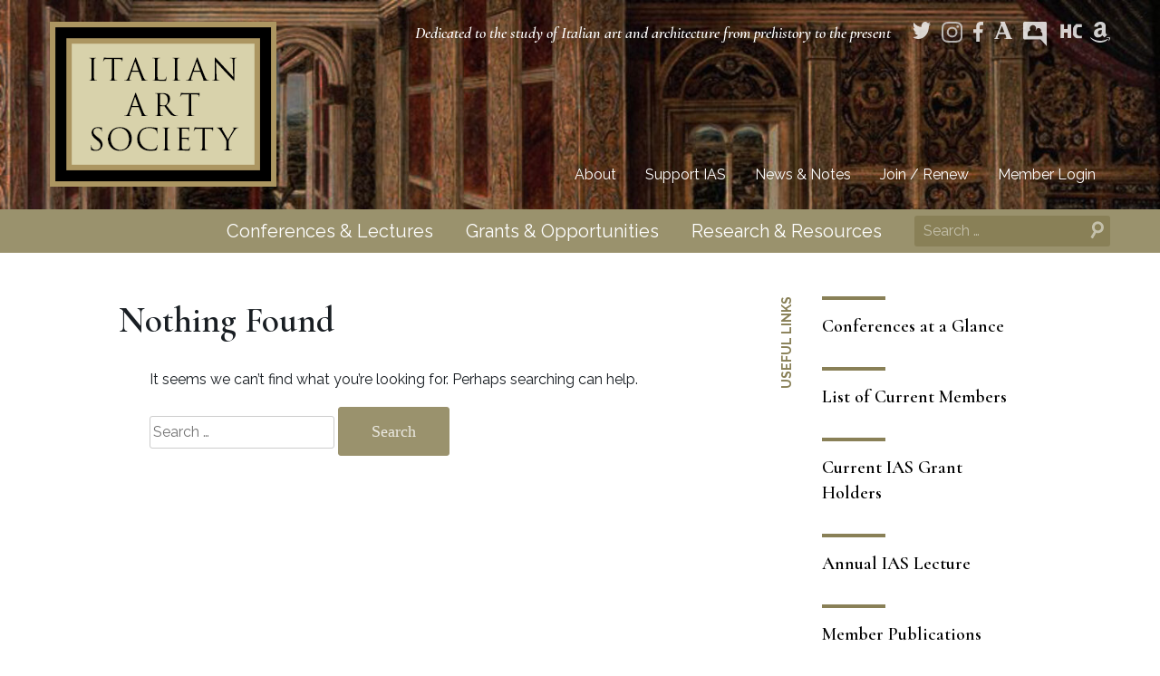

--- FILE ---
content_type: text/html; charset=UTF-8
request_url: https://www.italianartsociety.org/tag/collectionism/
body_size: 10079
content:
<!doctype html>
<html lang="en-US">
<head>
	<meta charset="UTF-8">
	<meta name="viewport" content="width=device-width, initial-scale=1">
	<link rel="profile" href="http://gmpg.org/xfn/11">

	<title>collectionism &#8211; Italian Art Society</title>
<meta name='robots' content='max-image-preview:large' />
<link rel='dns-prefetch' href='//fonts.googleapis.com' />
<link rel="alternate" type="application/rss+xml" title="Italian Art Society &raquo; Feed" href="https://www.italianartsociety.org/feed/" />
<link rel="alternate" type="application/rss+xml" title="Italian Art Society &raquo; Comments Feed" href="https://www.italianartsociety.org/comments/feed/" />
<link rel="alternate" type="application/rss+xml" title="Italian Art Society &raquo; collectionism Tag Feed" href="https://www.italianartsociety.org/tag/collectionism/feed/" />
		<!-- This site uses the Google Analytics by MonsterInsights plugin v9.11.1 - Using Analytics tracking - https://www.monsterinsights.com/ -->
							<script src="//www.googletagmanager.com/gtag/js?id=G-HQ5GFTL2K0"  data-cfasync="false" data-wpfc-render="false" type="text/javascript" async></script>
			<script data-cfasync="false" data-wpfc-render="false" type="text/javascript">
				var mi_version = '9.11.1';
				var mi_track_user = true;
				var mi_no_track_reason = '';
								var MonsterInsightsDefaultLocations = {"page_location":"https:\/\/www.italianartsociety.org\/tag\/collectionism\/"};
								if ( typeof MonsterInsightsPrivacyGuardFilter === 'function' ) {
					var MonsterInsightsLocations = (typeof MonsterInsightsExcludeQuery === 'object') ? MonsterInsightsPrivacyGuardFilter( MonsterInsightsExcludeQuery ) : MonsterInsightsPrivacyGuardFilter( MonsterInsightsDefaultLocations );
				} else {
					var MonsterInsightsLocations = (typeof MonsterInsightsExcludeQuery === 'object') ? MonsterInsightsExcludeQuery : MonsterInsightsDefaultLocations;
				}

								var disableStrs = [
										'ga-disable-G-HQ5GFTL2K0',
									];

				/* Function to detect opted out users */
				function __gtagTrackerIsOptedOut() {
					for (var index = 0; index < disableStrs.length; index++) {
						if (document.cookie.indexOf(disableStrs[index] + '=true') > -1) {
							return true;
						}
					}

					return false;
				}

				/* Disable tracking if the opt-out cookie exists. */
				if (__gtagTrackerIsOptedOut()) {
					for (var index = 0; index < disableStrs.length; index++) {
						window[disableStrs[index]] = true;
					}
				}

				/* Opt-out function */
				function __gtagTrackerOptout() {
					for (var index = 0; index < disableStrs.length; index++) {
						document.cookie = disableStrs[index] + '=true; expires=Thu, 31 Dec 2099 23:59:59 UTC; path=/';
						window[disableStrs[index]] = true;
					}
				}

				if ('undefined' === typeof gaOptout) {
					function gaOptout() {
						__gtagTrackerOptout();
					}
				}
								window.dataLayer = window.dataLayer || [];

				window.MonsterInsightsDualTracker = {
					helpers: {},
					trackers: {},
				};
				if (mi_track_user) {
					function __gtagDataLayer() {
						dataLayer.push(arguments);
					}

					function __gtagTracker(type, name, parameters) {
						if (!parameters) {
							parameters = {};
						}

						if (parameters.send_to) {
							__gtagDataLayer.apply(null, arguments);
							return;
						}

						if (type === 'event') {
														parameters.send_to = monsterinsights_frontend.v4_id;
							var hookName = name;
							if (typeof parameters['event_category'] !== 'undefined') {
								hookName = parameters['event_category'] + ':' + name;
							}

							if (typeof MonsterInsightsDualTracker.trackers[hookName] !== 'undefined') {
								MonsterInsightsDualTracker.trackers[hookName](parameters);
							} else {
								__gtagDataLayer('event', name, parameters);
							}
							
						} else {
							__gtagDataLayer.apply(null, arguments);
						}
					}

					__gtagTracker('js', new Date());
					__gtagTracker('set', {
						'developer_id.dZGIzZG': true,
											});
					if ( MonsterInsightsLocations.page_location ) {
						__gtagTracker('set', MonsterInsightsLocations);
					}
										__gtagTracker('config', 'G-HQ5GFTL2K0', {"forceSSL":"true","link_attribution":"true"} );
										window.gtag = __gtagTracker;										(function () {
						/* https://developers.google.com/analytics/devguides/collection/analyticsjs/ */
						/* ga and __gaTracker compatibility shim. */
						var noopfn = function () {
							return null;
						};
						var newtracker = function () {
							return new Tracker();
						};
						var Tracker = function () {
							return null;
						};
						var p = Tracker.prototype;
						p.get = noopfn;
						p.set = noopfn;
						p.send = function () {
							var args = Array.prototype.slice.call(arguments);
							args.unshift('send');
							__gaTracker.apply(null, args);
						};
						var __gaTracker = function () {
							var len = arguments.length;
							if (len === 0) {
								return;
							}
							var f = arguments[len - 1];
							if (typeof f !== 'object' || f === null || typeof f.hitCallback !== 'function') {
								if ('send' === arguments[0]) {
									var hitConverted, hitObject = false, action;
									if ('event' === arguments[1]) {
										if ('undefined' !== typeof arguments[3]) {
											hitObject = {
												'eventAction': arguments[3],
												'eventCategory': arguments[2],
												'eventLabel': arguments[4],
												'value': arguments[5] ? arguments[5] : 1,
											}
										}
									}
									if ('pageview' === arguments[1]) {
										if ('undefined' !== typeof arguments[2]) {
											hitObject = {
												'eventAction': 'page_view',
												'page_path': arguments[2],
											}
										}
									}
									if (typeof arguments[2] === 'object') {
										hitObject = arguments[2];
									}
									if (typeof arguments[5] === 'object') {
										Object.assign(hitObject, arguments[5]);
									}
									if ('undefined' !== typeof arguments[1].hitType) {
										hitObject = arguments[1];
										if ('pageview' === hitObject.hitType) {
											hitObject.eventAction = 'page_view';
										}
									}
									if (hitObject) {
										action = 'timing' === arguments[1].hitType ? 'timing_complete' : hitObject.eventAction;
										hitConverted = mapArgs(hitObject);
										__gtagTracker('event', action, hitConverted);
									}
								}
								return;
							}

							function mapArgs(args) {
								var arg, hit = {};
								var gaMap = {
									'eventCategory': 'event_category',
									'eventAction': 'event_action',
									'eventLabel': 'event_label',
									'eventValue': 'event_value',
									'nonInteraction': 'non_interaction',
									'timingCategory': 'event_category',
									'timingVar': 'name',
									'timingValue': 'value',
									'timingLabel': 'event_label',
									'page': 'page_path',
									'location': 'page_location',
									'title': 'page_title',
									'referrer' : 'page_referrer',
								};
								for (arg in args) {
																		if (!(!args.hasOwnProperty(arg) || !gaMap.hasOwnProperty(arg))) {
										hit[gaMap[arg]] = args[arg];
									} else {
										hit[arg] = args[arg];
									}
								}
								return hit;
							}

							try {
								f.hitCallback();
							} catch (ex) {
							}
						};
						__gaTracker.create = newtracker;
						__gaTracker.getByName = newtracker;
						__gaTracker.getAll = function () {
							return [];
						};
						__gaTracker.remove = noopfn;
						__gaTracker.loaded = true;
						window['__gaTracker'] = __gaTracker;
					})();
									} else {
										console.log("");
					(function () {
						function __gtagTracker() {
							return null;
						}

						window['__gtagTracker'] = __gtagTracker;
						window['gtag'] = __gtagTracker;
					})();
									}
			</script>
							<!-- / Google Analytics by MonsterInsights -->
		<style id='wp-img-auto-sizes-contain-inline-css' type='text/css'>
img:is([sizes=auto i],[sizes^="auto," i]){contain-intrinsic-size:3000px 1500px}
/*# sourceURL=wp-img-auto-sizes-contain-inline-css */
</style>
<link rel='stylesheet' id='cnss_font_awesome_css-css' href='https://www.italianartsociety.org/wp-content/plugins/easy-social-icons/css/font-awesome/css/all.min.css?ver=7.0.0' type='text/css' media='all' />
<link rel='stylesheet' id='cnss_font_awesome_v4_shims-css' href='https://www.italianartsociety.org/wp-content/plugins/easy-social-icons/css/font-awesome/css/v4-shims.min.css?ver=7.0.0' type='text/css' media='all' />
<link rel='stylesheet' id='cnss_css-css' href='https://www.italianartsociety.org/wp-content/plugins/easy-social-icons/css/cnss.css?ver=1.0' type='text/css' media='all' />
<link rel='stylesheet' id='cnss_share_css-css' href='https://www.italianartsociety.org/wp-content/plugins/easy-social-icons/css/share.css?ver=1.0' type='text/css' media='all' />
<link rel='stylesheet' id='mp-theme-css' href='https://www.italianartsociety.org/wp-content/plugins/memberpress/css/ui/theme.css?ver=1.12.11' type='text/css' media='all' />
<link rel='stylesheet' id='sbi_styles-css' href='https://www.italianartsociety.org/wp-content/plugins/instagram-feed/css/sbi-styles.css?ver=6.10.0' type='text/css' media='all' />
<link rel='stylesheet' id='wp-block-library-css' href='https://www.italianartsociety.org/wp-includes/css/dist/block-library/style.css?ver=6.9' type='text/css' media='all' />
<style id='global-styles-inline-css' type='text/css'>
:root{--wp--preset--aspect-ratio--square: 1;--wp--preset--aspect-ratio--4-3: 4/3;--wp--preset--aspect-ratio--3-4: 3/4;--wp--preset--aspect-ratio--3-2: 3/2;--wp--preset--aspect-ratio--2-3: 2/3;--wp--preset--aspect-ratio--16-9: 16/9;--wp--preset--aspect-ratio--9-16: 9/16;--wp--preset--color--black: #000000;--wp--preset--color--cyan-bluish-gray: #abb8c3;--wp--preset--color--white: #ffffff;--wp--preset--color--pale-pink: #f78da7;--wp--preset--color--vivid-red: #cf2e2e;--wp--preset--color--luminous-vivid-orange: #ff6900;--wp--preset--color--luminous-vivid-amber: #fcb900;--wp--preset--color--light-green-cyan: #7bdcb5;--wp--preset--color--vivid-green-cyan: #00d084;--wp--preset--color--pale-cyan-blue: #8ed1fc;--wp--preset--color--vivid-cyan-blue: #0693e3;--wp--preset--color--vivid-purple: #9b51e0;--wp--preset--color--strong-blue: #0073aa;--wp--preset--color--lighter-blue: #229fd8;--wp--preset--color--very-light-gray: #eee;--wp--preset--color--very-dark-gray: #444;--wp--preset--gradient--vivid-cyan-blue-to-vivid-purple: linear-gradient(135deg,rgb(6,147,227) 0%,rgb(155,81,224) 100%);--wp--preset--gradient--light-green-cyan-to-vivid-green-cyan: linear-gradient(135deg,rgb(122,220,180) 0%,rgb(0,208,130) 100%);--wp--preset--gradient--luminous-vivid-amber-to-luminous-vivid-orange: linear-gradient(135deg,rgb(252,185,0) 0%,rgb(255,105,0) 100%);--wp--preset--gradient--luminous-vivid-orange-to-vivid-red: linear-gradient(135deg,rgb(255,105,0) 0%,rgb(207,46,46) 100%);--wp--preset--gradient--very-light-gray-to-cyan-bluish-gray: linear-gradient(135deg,rgb(238,238,238) 0%,rgb(169,184,195) 100%);--wp--preset--gradient--cool-to-warm-spectrum: linear-gradient(135deg,rgb(74,234,220) 0%,rgb(151,120,209) 20%,rgb(207,42,186) 40%,rgb(238,44,130) 60%,rgb(251,105,98) 80%,rgb(254,248,76) 100%);--wp--preset--gradient--blush-light-purple: linear-gradient(135deg,rgb(255,206,236) 0%,rgb(152,150,240) 100%);--wp--preset--gradient--blush-bordeaux: linear-gradient(135deg,rgb(254,205,165) 0%,rgb(254,45,45) 50%,rgb(107,0,62) 100%);--wp--preset--gradient--luminous-dusk: linear-gradient(135deg,rgb(255,203,112) 0%,rgb(199,81,192) 50%,rgb(65,88,208) 100%);--wp--preset--gradient--pale-ocean: linear-gradient(135deg,rgb(255,245,203) 0%,rgb(182,227,212) 50%,rgb(51,167,181) 100%);--wp--preset--gradient--electric-grass: linear-gradient(135deg,rgb(202,248,128) 0%,rgb(113,206,126) 100%);--wp--preset--gradient--midnight: linear-gradient(135deg,rgb(2,3,129) 0%,rgb(40,116,252) 100%);--wp--preset--font-size--small: 13px;--wp--preset--font-size--medium: 20px;--wp--preset--font-size--large: 36px;--wp--preset--font-size--x-large: 42px;--wp--preset--spacing--20: 0.44rem;--wp--preset--spacing--30: 0.67rem;--wp--preset--spacing--40: 1rem;--wp--preset--spacing--50: 1.5rem;--wp--preset--spacing--60: 2.25rem;--wp--preset--spacing--70: 3.38rem;--wp--preset--spacing--80: 5.06rem;--wp--preset--shadow--natural: 6px 6px 9px rgba(0, 0, 0, 0.2);--wp--preset--shadow--deep: 12px 12px 50px rgba(0, 0, 0, 0.4);--wp--preset--shadow--sharp: 6px 6px 0px rgba(0, 0, 0, 0.2);--wp--preset--shadow--outlined: 6px 6px 0px -3px rgb(255, 255, 255), 6px 6px rgb(0, 0, 0);--wp--preset--shadow--crisp: 6px 6px 0px rgb(0, 0, 0);}:where(.is-layout-flex){gap: 0.5em;}:where(.is-layout-grid){gap: 0.5em;}body .is-layout-flex{display: flex;}.is-layout-flex{flex-wrap: wrap;align-items: center;}.is-layout-flex > :is(*, div){margin: 0;}body .is-layout-grid{display: grid;}.is-layout-grid > :is(*, div){margin: 0;}:where(.wp-block-columns.is-layout-flex){gap: 2em;}:where(.wp-block-columns.is-layout-grid){gap: 2em;}:where(.wp-block-post-template.is-layout-flex){gap: 1.25em;}:where(.wp-block-post-template.is-layout-grid){gap: 1.25em;}.has-black-color{color: var(--wp--preset--color--black) !important;}.has-cyan-bluish-gray-color{color: var(--wp--preset--color--cyan-bluish-gray) !important;}.has-white-color{color: var(--wp--preset--color--white) !important;}.has-pale-pink-color{color: var(--wp--preset--color--pale-pink) !important;}.has-vivid-red-color{color: var(--wp--preset--color--vivid-red) !important;}.has-luminous-vivid-orange-color{color: var(--wp--preset--color--luminous-vivid-orange) !important;}.has-luminous-vivid-amber-color{color: var(--wp--preset--color--luminous-vivid-amber) !important;}.has-light-green-cyan-color{color: var(--wp--preset--color--light-green-cyan) !important;}.has-vivid-green-cyan-color{color: var(--wp--preset--color--vivid-green-cyan) !important;}.has-pale-cyan-blue-color{color: var(--wp--preset--color--pale-cyan-blue) !important;}.has-vivid-cyan-blue-color{color: var(--wp--preset--color--vivid-cyan-blue) !important;}.has-vivid-purple-color{color: var(--wp--preset--color--vivid-purple) !important;}.has-black-background-color{background-color: var(--wp--preset--color--black) !important;}.has-cyan-bluish-gray-background-color{background-color: var(--wp--preset--color--cyan-bluish-gray) !important;}.has-white-background-color{background-color: var(--wp--preset--color--white) !important;}.has-pale-pink-background-color{background-color: var(--wp--preset--color--pale-pink) !important;}.has-vivid-red-background-color{background-color: var(--wp--preset--color--vivid-red) !important;}.has-luminous-vivid-orange-background-color{background-color: var(--wp--preset--color--luminous-vivid-orange) !important;}.has-luminous-vivid-amber-background-color{background-color: var(--wp--preset--color--luminous-vivid-amber) !important;}.has-light-green-cyan-background-color{background-color: var(--wp--preset--color--light-green-cyan) !important;}.has-vivid-green-cyan-background-color{background-color: var(--wp--preset--color--vivid-green-cyan) !important;}.has-pale-cyan-blue-background-color{background-color: var(--wp--preset--color--pale-cyan-blue) !important;}.has-vivid-cyan-blue-background-color{background-color: var(--wp--preset--color--vivid-cyan-blue) !important;}.has-vivid-purple-background-color{background-color: var(--wp--preset--color--vivid-purple) !important;}.has-black-border-color{border-color: var(--wp--preset--color--black) !important;}.has-cyan-bluish-gray-border-color{border-color: var(--wp--preset--color--cyan-bluish-gray) !important;}.has-white-border-color{border-color: var(--wp--preset--color--white) !important;}.has-pale-pink-border-color{border-color: var(--wp--preset--color--pale-pink) !important;}.has-vivid-red-border-color{border-color: var(--wp--preset--color--vivid-red) !important;}.has-luminous-vivid-orange-border-color{border-color: var(--wp--preset--color--luminous-vivid-orange) !important;}.has-luminous-vivid-amber-border-color{border-color: var(--wp--preset--color--luminous-vivid-amber) !important;}.has-light-green-cyan-border-color{border-color: var(--wp--preset--color--light-green-cyan) !important;}.has-vivid-green-cyan-border-color{border-color: var(--wp--preset--color--vivid-green-cyan) !important;}.has-pale-cyan-blue-border-color{border-color: var(--wp--preset--color--pale-cyan-blue) !important;}.has-vivid-cyan-blue-border-color{border-color: var(--wp--preset--color--vivid-cyan-blue) !important;}.has-vivid-purple-border-color{border-color: var(--wp--preset--color--vivid-purple) !important;}.has-vivid-cyan-blue-to-vivid-purple-gradient-background{background: var(--wp--preset--gradient--vivid-cyan-blue-to-vivid-purple) !important;}.has-light-green-cyan-to-vivid-green-cyan-gradient-background{background: var(--wp--preset--gradient--light-green-cyan-to-vivid-green-cyan) !important;}.has-luminous-vivid-amber-to-luminous-vivid-orange-gradient-background{background: var(--wp--preset--gradient--luminous-vivid-amber-to-luminous-vivid-orange) !important;}.has-luminous-vivid-orange-to-vivid-red-gradient-background{background: var(--wp--preset--gradient--luminous-vivid-orange-to-vivid-red) !important;}.has-very-light-gray-to-cyan-bluish-gray-gradient-background{background: var(--wp--preset--gradient--very-light-gray-to-cyan-bluish-gray) !important;}.has-cool-to-warm-spectrum-gradient-background{background: var(--wp--preset--gradient--cool-to-warm-spectrum) !important;}.has-blush-light-purple-gradient-background{background: var(--wp--preset--gradient--blush-light-purple) !important;}.has-blush-bordeaux-gradient-background{background: var(--wp--preset--gradient--blush-bordeaux) !important;}.has-luminous-dusk-gradient-background{background: var(--wp--preset--gradient--luminous-dusk) !important;}.has-pale-ocean-gradient-background{background: var(--wp--preset--gradient--pale-ocean) !important;}.has-electric-grass-gradient-background{background: var(--wp--preset--gradient--electric-grass) !important;}.has-midnight-gradient-background{background: var(--wp--preset--gradient--midnight) !important;}.has-small-font-size{font-size: var(--wp--preset--font-size--small) !important;}.has-medium-font-size{font-size: var(--wp--preset--font-size--medium) !important;}.has-large-font-size{font-size: var(--wp--preset--font-size--large) !important;}.has-x-large-font-size{font-size: var(--wp--preset--font-size--x-large) !important;}
/*# sourceURL=global-styles-inline-css */
</style>
<style id='core-block-supports-inline-css' type='text/css'>
/**
 * Core styles: block-supports
 */

/*# sourceURL=core-block-supports-inline-css */
</style>

<style id='classic-theme-styles-inline-css' type='text/css'>
/**
 * These rules are needed for backwards compatibility.
 * They should match the button element rules in the base theme.json file.
 */
.wp-block-button__link {
	color: #ffffff;
	background-color: #32373c;
	border-radius: 9999px; /* 100% causes an oval, but any explicit but really high value retains the pill shape. */

	/* This needs a low specificity so it won't override the rules from the button element if defined in theme.json. */
	box-shadow: none;
	text-decoration: none;

	/* The extra 2px are added to size solids the same as the outline versions.*/
	padding: calc(0.667em + 2px) calc(1.333em + 2px);

	font-size: 1.125em;
}

.wp-block-file__button {
	background: #32373c;
	color: #ffffff;
	text-decoration: none;
}

/*# sourceURL=/wp-includes/css/classic-themes.css */
</style>
<link rel='stylesheet' id='table-sorter-custom-css-css' href='https://www.italianartsociety.org/wp-content/plugins/table-sorter/wp-style.css?ver=6.9' type='text/css' media='all' />
<link rel='stylesheet' id='dashicons-css' href='https://www.italianartsociety.org/wp-includes/css/dashicons.css?ver=6.9' type='text/css' media='all' />
<link rel='stylesheet' id='sc-feeds-terms-css' href='https://www.italianartsociety.org/wp-content/plugins/sugar-calendar/assets/pro/css/term-ical-ltr.css?ver=3.10.0' type='text/css' media='all' />
<link rel='stylesheet' id='cb-iasbase-style-css' href='https://www.italianartsociety.org/wp-content/themes/cb-ias/style.css?ver=6.9' type='text/css' media='all' />
<link rel='stylesheet' id='cb-iasblocks-style-css' href='https://www.italianartsociety.org/wp-content/themes/cb-ias/css/blocks.css?ver=6.9' type='text/css' media='all' />
<link rel='stylesheet' id='cb-ias-fonts-css' href='https://fonts.googleapis.com/css?family=Noto+Serif%3A400%2C400italic%2C700%2C700italic&#038;subset=latin%2Clatin-ext&#038;ver=6.9' type='text/css' media='all' />
<link rel='stylesheet' id='wpb-google-fonts-css' href='https://fonts.googleapis.com/css2?family=Raleway:ital,wght@0,400;0,700;1,400;1,700&#038;display=swap;1&#038;family=Cormorant:ital,wght@0,600;1,600&#038;display=swap' type='text/css' media='all' />
<script type="text/javascript" src="https://www.italianartsociety.org/wp-includes/js/jquery/jquery.js?ver=3.7.1" id="jquery-core-js"></script>
<script type="text/javascript" src="https://www.italianartsociety.org/wp-includes/js/jquery/jquery-migrate.js?ver=3.4.1" id="jquery-migrate-js"></script>
<script type="text/javascript" src="https://www.italianartsociety.org/wp-content/plugins/easy-social-icons/js/cnss.js?ver=1.0" id="cnss_js-js"></script>
<script type="text/javascript" src="https://www.italianartsociety.org/wp-content/plugins/easy-social-icons/js/share.js?ver=1.0" id="cnss_share_js-js"></script>
<script type="text/javascript" src="https://www.italianartsociety.org/wp-content/plugins/google-analytics-for-wordpress/assets/js/frontend-gtag.js?ver=1768822021" id="monsterinsights-frontend-script-js" async="async" data-wp-strategy="async"></script>
<script data-cfasync="false" data-wpfc-render="false" type="text/javascript" id='monsterinsights-frontend-script-js-extra'>/* <![CDATA[ */
var monsterinsights_frontend = {"js_events_tracking":"true","download_extensions":"doc,pdf,ppt,zip,xls,docx,pptx,xlsx","inbound_paths":"[{\"path\":\"\\\/go\\\/\",\"label\":\"affiliate\"},{\"path\":\"\\\/recommend\\\/\",\"label\":\"affiliate\"}]","home_url":"https:\/\/www.italianartsociety.org","hash_tracking":"false","v4_id":"G-HQ5GFTL2K0"};/* ]]> */
</script>
<script type="text/javascript" src="https://www.italianartsociety.org/wp-content/plugins/table-sorter/jquery.tablesorter.min.js?ver=6.9" id="table-sorter-js"></script>
<script type="text/javascript" src="https://www.italianartsociety.org/wp-content/plugins/table-sorter/jquery.metadata.js?ver=2.2" id="table-sorter-metadata-js"></script>
<script type="text/javascript" src="https://www.italianartsociety.org/wp-content/plugins/table-sorter/wp-script.js?ver=2.2" id="table-sorter-custom-js-js"></script>
<link rel="https://api.w.org/" href="https://www.italianartsociety.org/wp-json/" /><link rel="alternate" title="JSON" type="application/json" href="https://www.italianartsociety.org/wp-json/wp/v2/tags/6101" /><link rel="EditURI" type="application/rsd+xml" title="RSD" href="https://www.italianartsociety.org/xmlrpc.php?rsd" />
<style>
		</style>
		<style type="text/css">
		ul.cnss-social-icon li.cn-fa-icon a:hover{color:#ffffff!important;}
		</style>        <style type="text/css">
            .sc_map_canvas img {
                max-width: none;
            }
        </style>
		<script>
     (function($) {
          $(document).ready(function() {
               var texttestField = $('.mepr_mepr_affiliation');
               
               if(texttestField.length) {
                    var label = texttestField.find('label');
                    
                    if(label.length) {
                         label.html('<b>Member Profile</b> (to appear in <a href="https://www.italianartsociety.org/members/" target="_blank">directory</a>)<br>Title and Affiliation:');
                    }
               }
          });
     })(jQuery);
</script>
		<style type="text/css" id="wp-custom-css">
			
		</style>
		    
    <script> 
    	
        jQuery(document).ready(function(){
			jQuery('div#secondary').insertAfter('.entry-content');
		});
    </script>
</head>

<body class="archive tag tag-collectionism tag-6101 wp-custom-logo wp-embed-responsive wp-theme-cb-ias hfeed">
<div id="page" class="site">
	<a class="skip-link screen-reader-text" href="#primary">Skip to content</a>
		<header id="masthead" class="site-header"
						
			
			style="background-image:url(https://www.italianartsociety.org/wp-content/uploads/2020/11/cropped-174974333898_2-1.jpg)"
			
			
				>
			<div class="site-branding">
				<a href="https://www.italianartsociety.org/" class="custom-logo-link" rel="home"><img width="250" height="182" src="https://www.italianartsociety.org/wp-content/uploads/2020/11/IAS-logo-updated-more.png" class="custom-logo" alt="Italian Art Society Logo" decoding="async" /></a>									<p class="site-description">Dedicated to the study of Italian art and architecture from prehistory to the present</p>
								<div class="social-icons">
					<div class="menu-social-container"><ul id="social-icons" class="menu"><li id="menu-item-8260" class="twitter menu-item menu-item-type-custom menu-item-object-custom menu-item-8260"><a target="_blank" href="https://twitter.com/italianArtSoc">Twitter</a></li>
<li id="menu-item-31132" class="instagram menu-item menu-item-type-custom menu-item-object-custom menu-item-31132"><a target="_blank" href="https://www.instagram.com/italianartsociety/">Instagram</a></li>
<li id="menu-item-8261" class="facebook menu-item menu-item-type-custom menu-item-object-custom menu-item-8261"><a target="_blank" href="https://www.facebook.com/ItalianArtSociety/">Facebook</a></li>
<li id="menu-item-8262" class="academia menu-item menu-item-type-custom menu-item-object-custom menu-item-8262"><a target="_blank" href="http://italianartsociety.academia.edu/ItalianArtSociety">Academia</a></li>
<li id="menu-item-8263" class="google menu-item menu-item-type-custom menu-item-object-custom menu-item-8263"><a target="_blank" href="https://groups.google.com/forum/#!forum/IASESC">Google Group</a></li>
<li id="menu-item-35727" class="hco menu-item menu-item-type-custom menu-item-object-custom menu-item-35727"><a target="_blank" href="https://hcommons.org/groups/italian-art-society/members/also/">Hcommons</a></li>
<li id="menu-item-8264" class="amazon menu-item menu-item-type-custom menu-item-object-custom menu-item-8264"><a target="_blank" href="http://www.amazon.com/?_encoding=UTF8&#038;camp=1789&#038;creative=390957&#038;linkCode=ur2&#038;tag=itaartsoc-20&#038;linkId=YGADVRBXY5443NWS">Amazon Smile</a></li>
</ul></div>				</div>
			</div><!-- .site-branding -->

			<nav id="site-navigation" class="main-navigation">
				<button class="menu-toggle" aria-controls="primary-menu" aria-expanded="false">Menu</button>
				<div class="menu-main-container"><ul id="primary-menu" class="menu"><li id="menu-item-8249" class="menu-item menu-item-type-post_type menu-item-object-page menu-item-has-children menu-item-8249"><a href="https://www.italianartsociety.org/about/">About</a>
<ul class="sub-menu">
	<li id="menu-item-21200" class="menu-item menu-item-type-post_type menu-item-object-page menu-item-21200"><a href="https://www.italianartsociety.org/about/">About the IAS</a></li>
	<li id="menu-item-8250" class="menu-item menu-item-type-post_type menu-item-object-page menu-item-8250"><a href="https://www.italianartsociety.org/about/history/">History of the IAS</a></li>
	<li id="menu-item-8251" class="menu-item menu-item-type-post_type menu-item-object-page menu-item-8251"><a href="https://www.italianartsociety.org/about/bylaws/">IAS Bylaws</a></li>
	<li id="menu-item-8252" class="menu-item menu-item-type-post_type menu-item-object-page menu-item-8252"><a href="https://www.italianartsociety.org/about/reports-minutes/">Reports &#038; Minutes</a></li>
	<li id="menu-item-8265" class="menu-item menu-item-type-post_type menu-item-object-page menu-item-has-children menu-item-8265"><a href="https://www.italianartsociety.org/officers-committees/">Officers &#038; Committees</a>
	<ul class="sub-menu">
		<li id="menu-item-9265" class="menu-item menu-item-type-post_type menu-item-object-page menu-item-9265"><a href="https://www.italianartsociety.org/officers-committees/vacancies/">Vacancies</a></li>
	</ul>
</li>
</ul>
</li>
<li id="menu-item-8253" class="menu-item menu-item-type-post_type menu-item-object-page menu-item-8253"><a href="https://www.italianartsociety.org/support/">Support IAS</a></li>
<li id="menu-item-8254" class="menu-item menu-item-type-post_type menu-item-object-page menu-item-has-children menu-item-8254"><a href="https://www.italianartsociety.org/news-notes/">News &#038; Notes</a>
<ul class="sub-menu">
	<li id="menu-item-21199" class="menu-item menu-item-type-post_type menu-item-object-page menu-item-21199"><a href="https://www.italianartsociety.org/news-notes/">Recent Posts</a></li>
	<li id="menu-item-9333" class="menu-item menu-item-type-taxonomy menu-item-object-category menu-item-9333"><a href="https://www.italianartsociety.org/category/announcements/">Announcements</a></li>
	<li id="menu-item-9335" class="menu-item menu-item-type-taxonomy menu-item-object-category menu-item-9335"><a href="https://www.italianartsociety.org/category/newsletter/">IAS Newsletter</a></li>
	<li id="menu-item-9336" class="menu-item menu-item-type-taxonomy menu-item-object-category menu-item-9336"><a href="https://www.italianartsociety.org/category/bulletins/">Bulletin Board</a></li>
	<li id="menu-item-9334" class="menu-item menu-item-type-taxonomy menu-item-object-category menu-item-9334"><a href="https://www.italianartsociety.org/category/blog/">Blog</a></li>
</ul>
</li>
<li id="menu-item-8838" class="menu-item menu-item-type-post_type menu-item-object-page menu-item-8838"><a href="https://www.italianartsociety.org/join/">Join / Renew</a></li>
<li id="menu-item-9236" class="nmr-logged-out menu-item menu-item-type-post_type menu-item-object-page menu-item-9236"><a href="https://www.italianartsociety.org/login/">Member Login</a></li>
</ul></div>				<nav class="secondary-nav mobile">
					<div class="secondary-nav-wrapper">
					<div class="menu-secondary-container"><ul id="secondary-menu" class="menu"><li id="menu-item-8257" class="menu-item menu-item-type-post_type menu-item-object-page menu-item-8257"><a href="https://www.italianartsociety.org/conferences-lectures/">Conferences &#038; Lectures</a></li>
<li id="menu-item-8258" class="menu-item menu-item-type-post_type menu-item-object-page menu-item-8258"><a href="https://www.italianartsociety.org/grants-opportunities/">Grants &#038; Opportunities</a></li>
<li id="menu-item-8259" class="menu-item menu-item-type-post_type menu-item-object-page menu-item-8259"><a href="https://www.italianartsociety.org/resources/">Research &#038; Resources</a></li>
</ul></div>					<form role="search" method="get" class="search-form" action="https://www.italianartsociety.org/">
				<label>
					<span class="screen-reader-text">Search for:</span>
					<input type="search" class="search-field" placeholder="Search &hellip;" value="" name="s" />
				</label>
				<input type="submit" class="search-submit" value="Search" />
			</form>				</div>
				</nav>
			</nav><!-- #site-navigation -->


			
			<nav class="secondary-nav desktop">
				<div class="secondary-nav-wrapper">
				<div class="menu-secondary-container"><ul id="secondary-menu" class="menu"><li class="menu-item menu-item-type-post_type menu-item-object-page menu-item-8257"><a href="https://www.italianartsociety.org/conferences-lectures/">Conferences &#038; Lectures</a></li>
<li class="menu-item menu-item-type-post_type menu-item-object-page menu-item-8258"><a href="https://www.italianartsociety.org/grants-opportunities/">Grants &#038; Opportunities</a></li>
<li class="menu-item menu-item-type-post_type menu-item-object-page menu-item-8259"><a href="https://www.italianartsociety.org/resources/">Research &#038; Resources</a></li>
</ul></div>				<form role="search" method="get" class="search-form" action="https://www.italianartsociety.org/">
				<label>
					<span class="screen-reader-text">Search for:</span>
					<input type="search" class="search-field" placeholder="Search &hellip;" value="" name="s" />
				</label>
				<input type="submit" class="search-submit" value="Search" />
			</form>			</div>
			</nav>

		</header><!-- #masthead --><div id="content-side-wrap">
	<main id="primary" class="site-main">

	
<section class="no-results not-found">
	<header class="page-header">
		<h1 class="page-title">Nothing Found</h1>
	</header><!-- .page-header -->

	<div class="page-content">
		
			<p>It seems we can&rsquo;t find what you&rsquo;re looking for. Perhaps searching can help.</p>
			<form role="search" method="get" class="search-form" action="https://www.italianartsociety.org/">
				<label>
					<span class="screen-reader-text">Search for:</span>
					<input type="search" class="search-field" placeholder="Search &hellip;" value="" name="s" />
				</label>
				<input type="submit" class="search-submit" value="Search" />
			</form>	</div><!-- .page-content -->
</section><!-- .no-results -->

	</main><!-- #primary -->
	
	<div id="secondary" class="sidebar widget-area" role="complementary">
		<div class="widget widget_nav_menu"><h3 class="widget-title subheading heading-size-3 wid-%2$s">Useful Links</h3><div class="menu-useful-links-container"><ul id="menu-useful-links" class="menu"><li id="menu-item-8267" class="menu-item menu-item-type-post_type menu-item-object-page menu-item-8267"><a href="https://www.italianartsociety.org/conferences-lectures/conferences-calendar/">Conferences at a Glance</a></li>
<li id="menu-item-9291" class="menu-item menu-item-type-post_type menu-item-object-page menu-item-9291"><a href="https://www.italianartsociety.org/members/">List of Current Members</a></li>
<li id="menu-item-39396" class="menu-item menu-item-type-post_type menu-item-object-page menu-item-39396"><a href="https://www.italianartsociety.org/grants-opportunities/current/">Current IAS Grant Holders</a></li>
<li id="menu-item-41026" class="menu-item menu-item-type-post_type menu-item-object-page menu-item-41026"><a href="https://www.italianartsociety.org/conferences-lectures/lecture/">Annual IAS Lecture</a></li>
<li id="menu-item-35631" class="menu-item menu-item-type-post_type menu-item-object-page menu-item-35631"><a href="https://www.italianartsociety.org/resources/member-publications/">Member Publications</a></li>
<li id="menu-item-39256" class="menu-item menu-item-type-post_type menu-item-object-page menu-item-39256"><a href="https://www.italianartsociety.org/mentoring/">Mentorship Program</a></li>
</ul></div></div><div class="widget cat-post-widget"><h3 class="widget-title subheading heading-size-3 wid-%2$s">Blog</h3><ul id="category-posts-2-internal" class="category-posts-internal">
<li class='cat-post-item'><div><a class="cat-post-title" href="https://www.italianartsociety.org/2025/11/happy-thanksgiving/" rel="bookmark">Happy Thanksgiving!</a>
<span class="cat-post-date post-date">November 27, 2025</span></div></li><li class='cat-post-item'><div><a class="cat-post-title" href="https://www.italianartsociety.org/2025/05/please-join-us-on-may-30th-in-naples-italy-for-the-ias-kress-lecture-with-jesse-locker/" rel="bookmark">Please join us on May 30th in Naples, Italy for the IAS/Kress Lecture with Jesse Locker</a>
<span class="cat-post-date post-date">May 26, 2025</span></div></li><li class='cat-post-item'><div><a class="cat-post-title" href="https://www.italianartsociety.org/2025/04/the-first-easter-sunday-illustrated-in-early-modern-italian-painting/" rel="bookmark">The First Easter Sunday Illustrated in Early Modern Italian Painting</a>
<span class="cat-post-date post-date">April 20, 2025</span></div></li></ul>
</div>	</div>
</div><!-- #content-side-wrap -->


<div class="officers-block block-wrapper"
		    style="background-image: url(https://www.italianartsociety.org/wp-content/uploads/2020/07/bg-officers-1.png)">
	<h3>Officers & Contacts</h3>
	<div class="block-inner">
		<ul>

		
    
        	<li>
				<h5>
										<a href="mailto:president@italianartsociety.org" rel="nofollow">Antje Gamble</a>				</h5>
				<p>President</p>
			</li>

    
        	<li>
				<h5>
										<a href="mailto:vicepresident@italianartsociety.org" rel="nofollow">Kelli Wood</a>				</h5>
				<p>Executive Vice President</p>
			</li>

    
        	<li>
				<h5>
										<a href="mailto:programs@italianartsociety.org" rel="nofollow">Livia Lupi</a>				</h5>
				<p>Vice President for Program Coordination</p>
			</li>

    
        	<li>
				<h5>
										<a href="mailto:treasurer@italianartsociety.org" rel="nofollow">Lucia Colombari</a>				</h5>
				<p>Treasurer</p>
			</li>

    
        	<li>
				<h5>
										<a href="mailto:secretary@italianartsociety.org" rel="nofollow">Luis Javier Cuesta Hernandez</a>				</h5>
				<p>Secretary</p>
			</li>

    

		
    
        	<li>
				<h5>
										<a href="mailto:awards@italianartsociety.org" rel="nofollow">Silvia Bottinelli</a>				</h5>
				<p>Awards Committee Chair</p>
			</li>

    
        	<li>
				<h5>
										<a href="mailto:esc@italianartsociety.org" rel="nofollow">Christina Lamb Chakalova</a>				</h5>
				<p>Emerging Scholars Committee (ESC) Chair</p>
			</li>

    
        	<li>
				<h5>
										<a href="mailto:development@italianartsociety.org" rel="nofollow">Sheryl E. Reiss (Development)</a> and <a href="mailto:membership@italianartsociety.org" rel="nofollow">Nicola Camerlenghi (Membership)</a>				</h5>
				<p>Membership, Outreach, & Development Committee Co-Chairs</p>
			</li>

    
        	<li>
				<h5>
										<a href="mailto:programs@italianartsociety.org" rel="nofollow">Livia Lupi</a>				</h5>
				<p>Program Committee Chair</p>
			</li>

    
        	<li>
				<h5>
										<a href="mailto:nominations@italianartsociety.org" rel="nofollow">Adrian Duran</a>				</h5>
				<p>Nominating Committee Chair</p>
			</li>

    

		
    
        	<li>
				<h5>
										<a href="mailto:newsletter@italianartsociety.org" rel="nofollow">Jennifer S. Griffiths</a>				</h5>
				<p>Publications Coordinator and Newsletter Editor</p>
			</li>

    
        	<li>
				<h5>
										<a href="mailto:iasblog@italianartsociety.org" rel="nofollow">Samantha Hughes-Johnson</a>				</h5>
				<p>IASblog Editor</p>
			</li>

    
        	<li>
				<h5>
										<a href="mailto:webmaster@italianartsociety.org" rel="nofollow">Sarah Cantor</a>				</h5>
				<p>Webmaster</p>
			</li>

    
        	<li>
				<h5>
										<a href="mailto:social@italianartsociety.org" rel="nofollow">Elizabeth Ranieri</a>				</h5>
				<p>Social Media Coordinator</p>
			</li>

    
        	<li>
				<h5>
										<a href="mailto:events@Italianartsociety.org" rel="nofollow">Rebecca Arnheim and Arlene Leis</a>				</h5>
				<p>Events Coordinators</p>
			</li>

    

		</ul>
	</div>
</div>

<footer id="colophon" class="site-footer">

	<div class="social-icons mobile">
		<div class="menu-social-container"><ul id="social-icons" class="menu"><li class="twitter menu-item menu-item-type-custom menu-item-object-custom menu-item-8260"><a target="_blank" href="https://twitter.com/italianArtSoc">Twitter</a></li>
<li class="instagram menu-item menu-item-type-custom menu-item-object-custom menu-item-31132"><a target="_blank" href="https://www.instagram.com/italianartsociety/">Instagram</a></li>
<li class="facebook menu-item menu-item-type-custom menu-item-object-custom menu-item-8261"><a target="_blank" href="https://www.facebook.com/ItalianArtSociety/">Facebook</a></li>
<li class="academia menu-item menu-item-type-custom menu-item-object-custom menu-item-8262"><a target="_blank" href="http://italianartsociety.academia.edu/ItalianArtSociety">Academia</a></li>
<li class="google menu-item menu-item-type-custom menu-item-object-custom menu-item-8263"><a target="_blank" href="https://groups.google.com/forum/#!forum/IASESC">Google Group</a></li>
<li class="hco menu-item menu-item-type-custom menu-item-object-custom menu-item-35727"><a target="_blank" href="https://hcommons.org/groups/italian-art-society/members/also/">Hcommons</a></li>
<li class="amazon menu-item menu-item-type-custom menu-item-object-custom menu-item-8264"><a target="_blank" href="http://www.amazon.com/?_encoding=UTF8&#038;camp=1789&#038;creative=390957&#038;linkCode=ur2&#038;tag=itaartsoc-20&#038;linkId=YGADVRBXY5443NWS">Amazon Smile</a></li>
</ul></div>	</div>

	<div class="site-info">

		 &copy; 2009-2026 Italian Art Society		 <br><a href="https://www.castlebuilder.com" target="_blank">Website by Castle Builder Design</a>

	</div><!-- .site-info -->
</footer><!-- #colophon -->
</div><!-- #page -->

<script type="speculationrules">
{"prefetch":[{"source":"document","where":{"and":[{"href_matches":"/*"},{"not":{"href_matches":["/wp-*.php","/wp-admin/*","/wp-content/uploads/*","/wp-content/*","/wp-content/plugins/*","/wp-content/themes/cb-ias/*","/*\\?(.+)"]}},{"not":{"selector_matches":"a[rel~=\"nofollow\"]"}},{"not":{"selector_matches":".no-prefetch, .no-prefetch a"}}]},"eagerness":"conservative"}]}
</script>
<!-- Instagram Feed JS -->
<script type="text/javascript">
var sbiajaxurl = "https://www.italianartsociety.org/wp-admin/admin-ajax.php";
</script>
<script type="text/javascript" src="https://www.italianartsociety.org/wp-includes/js/jquery/ui/core.js?ver=1.13.3" id="jquery-ui-core-js"></script>
<script type="text/javascript" src="https://www.italianartsociety.org/wp-includes/js/jquery/ui/mouse.js?ver=1.13.3" id="jquery-ui-mouse-js"></script>
<script type="text/javascript" src="https://www.italianartsociety.org/wp-includes/js/jquery/ui/sortable.js?ver=1.13.3" id="jquery-ui-sortable-js"></script>
<script type="text/javascript" id="sc-feeds-terms-js-extra">
/* <![CDATA[ */
var sc_feeds_vars = {"ui":"\n        \u003Cdiv class=\"sc-key-wrapper sc-google\"\u003E\n\n            \u003Clabel class=\"sc-label\" for=\"sc-feed-url-google\"\u003EGoogle Calendar\u003C/label\u003E\n\n            \u003Cspan class=\"sc-url-wrapper\"\u003E\n\t\t\t\u003Cbutton class=\"sc-copy button-link dashicons dashicons-clipboard\" title=\"Copy\"\u003E\n\t\t\t\t\u003Cspan class=\"screen-reader-text\"\u003ECopy\u003C/span\u003E\n\t\t\t\u003C/button\n\n            \u003E\u003Cinput name=\"sc-feed-url-google\" readonly=\"readonly\" class=\"sc-feed\" value=\"https://www.google.com/calendar/render?cid=webcal%3A%2F%2Fwww.italianartsociety.org%2Fevents%2Fics%2F\"\n\n                \u003E\u003Ca href=\"https://www.google.com/calendar/render?cid=webcal%3A%2F%2Fwww.italianartsociety.org%2Fevents%2Fics%2F\" target=\"_blank\" class=\"sc-visit button-link dashicons dashicons-external\" title=\"Visit\"\u003E\u003Cspan class=\"screen-reader-text\"\u003EVisit\u003C/span\u003E\u003C/a\u003E\n\t\t\u003C/span\u003E\n\n        \u003C/div\u003E\n\n\t\n        \u003Cdiv class=\"sc-key-wrapper sc-microsoft\"\u003E\n\n            \u003Clabel class=\"sc-label\" for=\"sc-feed-url-microsoft\"\u003EMicrosoft Outlook\u003C/label\u003E\n\n            \u003Cspan class=\"sc-url-wrapper\"\u003E\n\t\t\t\u003Cbutton class=\"sc-copy button-link dashicons dashicons-clipboard\" title=\"Copy\"\u003E\n\t\t\t\t\u003Cspan class=\"screen-reader-text\"\u003ECopy\u003C/span\u003E\n\t\t\t\u003C/button\n\n            \u003E\u003Cinput name=\"sc-feed-url-microsoft\" readonly=\"readonly\" class=\"sc-feed\" value=\"webcal://www.italianartsociety.org/events/ics/\"\n\n                \u003E\u003Ca href=\"webcal://www.italianartsociety.org/events/ics/\" target=\"_blank\" class=\"sc-visit button-link dashicons dashicons-external\" title=\"Visit\"\u003E\u003Cspan class=\"screen-reader-text\"\u003EVisit\u003C/span\u003E\u003C/a\u003E\n\t\t\u003C/span\u003E\n\n        \u003C/div\u003E\n\n\t\n        \u003Cdiv class=\"sc-key-wrapper sc-apple\"\u003E\n\n            \u003Clabel class=\"sc-label\" for=\"sc-feed-url-apple\"\u003EApple Calendar\u003C/label\u003E\n\n            \u003Cspan class=\"sc-url-wrapper\"\u003E\n\t\t\t\u003Cbutton class=\"sc-copy button-link dashicons dashicons-clipboard\" title=\"Copy\"\u003E\n\t\t\t\t\u003Cspan class=\"screen-reader-text\"\u003ECopy\u003C/span\u003E\n\t\t\t\u003C/button\n\n            \u003E\u003Cinput name=\"sc-feed-url-apple\" readonly=\"readonly\" class=\"sc-feed\" value=\"webcal://www.italianartsociety.org/events/ics/\"\n\n                \u003E\u003Ca href=\"webcal://www.italianartsociety.org/events/ics/\" target=\"_blank\" class=\"sc-visit button-link dashicons dashicons-external\" title=\"Visit\"\u003E\u003Cspan class=\"screen-reader-text\"\u003EVisit\u003C/span\u003E\u003C/a\u003E\n\t\t\u003C/span\u003E\n\n        \u003C/div\u003E\n\n\t\n        \u003Cdiv class=\"sc-key-wrapper sc-webcal\"\u003E\n\n            \u003Clabel class=\"sc-label\" for=\"sc-feed-url-webcal\"\u003EWebCal\u003C/label\u003E\n\n            \u003Cspan class=\"sc-url-wrapper\"\u003E\n\t\t\t\u003Cbutton class=\"sc-copy button-link dashicons dashicons-clipboard\" title=\"Copy\"\u003E\n\t\t\t\t\u003Cspan class=\"screen-reader-text\"\u003ECopy\u003C/span\u003E\n\t\t\t\u003C/button\n\n            \u003E\u003Cinput name=\"sc-feed-url-webcal\" readonly=\"readonly\" class=\"sc-feed\" value=\"webcal://www.italianartsociety.org/events/ics/\"\n\n                \u003E\u003Ca href=\"webcal://www.italianartsociety.org/events/ics/\" target=\"_blank\" class=\"sc-visit button-link dashicons dashicons-external\" title=\"Visit\"\u003E\u003Cspan class=\"screen-reader-text\"\u003EVisit\u003C/span\u003E\u003C/a\u003E\n\t\t\u003C/span\u003E\n\n        \u003C/div\u003E\n\n\t\n        \u003Cdiv class=\"sc-key-wrapper sc-download\"\u003E\n\n            \u003Clabel class=\"sc-label\" for=\"sc-feed-url-download\"\u003EDownload\u003C/label\u003E\n\n            \u003Cspan class=\"sc-url-wrapper\"\u003E\n\t\t\t\u003Cbutton class=\"sc-copy button-link dashicons dashicons-clipboard\" title=\"Copy\"\u003E\n\t\t\t\t\u003Cspan class=\"screen-reader-text\"\u003ECopy\u003C/span\u003E\n\t\t\t\u003C/button\n\n            \u003E\u003Cinput name=\"sc-feed-url-download\" readonly=\"readonly\" class=\"sc-feed\" value=\"https://www.italianartsociety.org/events/ics/?download=1\"\n\n                \u003E\u003Ca href=\"https://www.italianartsociety.org/events/ics/?download=1\" target=\"_blank\" class=\"sc-visit button-link dashicons dashicons-external\" title=\"Visit\"\u003E\u003Cspan class=\"screen-reader-text\"\u003EVisit\u003C/span\u003E\u003C/a\u003E\n\t\t\u003C/span\u003E\n\n        \u003C/div\u003E\n\n\t\n        \u003Cdiv class=\"sc-key-wrapper sc-direct\"\u003E\n\n            \u003Clabel class=\"sc-label\" for=\"sc-feed-url-direct\"\u003EDirect\u003C/label\u003E\n\n            \u003Cspan class=\"sc-url-wrapper\"\u003E\n\t\t\t\u003Cbutton class=\"sc-copy button-link dashicons dashicons-clipboard\" title=\"Copy\"\u003E\n\t\t\t\t\u003Cspan class=\"screen-reader-text\"\u003ECopy\u003C/span\u003E\n\t\t\t\u003C/button\n\n            \u003E\u003Cinput name=\"sc-feed-url-direct\" readonly=\"readonly\" class=\"sc-feed\" value=\"https://www.italianartsociety.org/events/ics/\"\n\n                \u003E\u003Ca href=\"https://www.italianartsociety.org/events/ics/\" target=\"_blank\" class=\"sc-visit button-link dashicons dashicons-external\" title=\"Visit\"\u003E\u003Cspan class=\"screen-reader-text\"\u003EVisit\u003C/span\u003E\u003C/a\u003E\n\t\t\u003C/span\u003E\n\n        \u003C/div\u003E\n\n\t"};
//# sourceURL=sc-feeds-terms-js-extra
/* ]]> */
</script>
<script type="text/javascript" src="https://www.italianartsociety.org/wp-content/plugins/sugar-calendar/assets/pro/js/pro-term-ical.js?ver=3.10.0" id="sc-feeds-terms-js"></script>
<script type="text/javascript" src="https://www.italianartsociety.org/wp-content/plugins/sugar-calendar/assets/pro/js/pro-modal.js?ver=3.10.0" id="sc-feeds-modal-js"></script>
<script type="text/javascript" src="https://www.italianartsociety.org/wp-content/themes/cb-ias/js/navigation.js?ver=20151215" id="cb-ias-navigation-js"></script>
<script type="text/javascript" src="https://www.italianartsociety.org/wp-content/themes/cb-ias/js/skip-link-focus-fix.js?ver=20151215" id="cb-ias-skip-link-focus-fix-js"></script>
		<script type="text/javascript">
			(function() {
			var t   = document.createElement( 'script' );
			t.type  = 'text/javascript';
			t.async = true;
			t.id    = 'gauges-tracker';
			t.setAttribute( 'data-site-id', '5c5b6b328d4edc5307e410a0' );
			t.src = '//secure.gaug.es/track.js';
			var s = document.getElementsByTagName( 'script' )[0];
			s.parentNode.insertBefore( t, s );
			})();
		</script>
		

<script type="text/javascript">
   jQuery( "#post-1682 .pub_row" ).each(function(){
    jQuery(this).find('p').wrapAll( "<div class='new' />");
   });
</script>

</body>
</html>


--- FILE ---
content_type: text/css
request_url: https://www.italianartsociety.org/wp-content/themes/cb-ias/style.css?ver=6.9
body_size: 14012
content:
/*
Theme Name: CB Italian Art Society
Author: Castle Builder Design
Author URI: https://castlebuilder.com
Description: Custom Castle Builder theme for IAS
Version: 1.0.0
License: GNU General Public License v2 or later
License URI: LICENSE
Text Domain: cb-ias
Tags: full-width-template, right-sidebar, custom-header, custom-logo, custom-menu, translation-ready, responsive

This theme, like WordPress, is licensed under the GPL.
Use it to make something cool, have fun, and share what you've learned with others.

cb-ias is based on Underscores http://underscores.me/, (C) 2012-2016 Automattic, Inc.
Underscores is distributed under the terms of the GNU GPL v2 or later.

Normalizing styles have been helped along thanks to the fine work of
Nicolas Gallagher and Jonathan Neal http://necolas.github.io/normalize.css/
*/
/*--------------------------------------------------------------
>>> TABLE OF CONTENTS:
----------------------------------------------------------------
# Normalize
# Typography
# Elements
# Forms
# Navigation
	## Links
	## Menus
# Accessibility
# Alignments
# Widgets
# Content
	## Posts and pages
	## Comments
# Infinite scroll
# Media
	## Captions
	## Galleries
--------------------------------------------------------------*/
/*--------------------------------------------------------------
# Normalize
--------------------------------------------------------------*/
html {
  font-family: sans-serif;
  -webkit-text-size-adjust: 100%;
  -ms-text-size-adjust: 100%;
}

body {
  margin: 0;
}

article,
aside,
details,
figcaption,
figure,
footer,
header,
main,
menu,
nav,
section,
summary {
  display: block;
}

audio,
canvas,
progress,
video {
  display: inline-block;
  vertical-align: baseline;
}

audio:not([controls]) {
  display: none;
  height: 0;
}

[hidden],
template {
  display: none;
}

a {
  background-color: transparent;
}

a:active,
a:hover {
  outline: 0;
}

abbr[title] {
  border-bottom: 1px dotted;
}

b,
strong,
.mepr_bold {
  font-weight: bold;
}

dfn {
  font-style: italic;
}

body:not(.home) h1 {
  font-size: 2.44em;
  margin: 0.67em 0;
  line-height: 1.4;
}

h2 {
  font-size: 1.95em;
  line-height: 1.4;
}

h3 {
  font-size: 1.56em;
  line-height: 1.4;
}

h4 {
  font-size: 1.25em;
  line-height: 1.5;
}

h5 {
  font-size: 1em;
}

h6 {
  font-size: 0.8em;
}

mark {
  background: #ff0;
  color: #000;
}

small {
  font-size: 80%;
}

sub,
sup {
  font-size: 75%;
  line-height: 0;
  position: relative;
  vertical-align: baseline;
}

sup {
  top: -0.5em;
}

sub {
  bottom: -0.25em;
}

img {
  border: 0;
}

svg:not(:root) {
  overflow: hidden;
}

figure {
  margin: 1em 40px;
}

hr {
  box-sizing: content-box;
  height: 0;
}

pre {
  overflow: auto;
}

code,
kbd,
pre,
samp {
  font-family: Monaco, Consolas, "Andale Mono", "DejaVu Sans Mono", monospace;
  font-size: 0.875rem;
}

button,
input,
optgroup,
select,
textarea {
  color: inherit;
  font: inherit;
  margin: 0;
}

button {
  overflow: visible;
}

button,
select {
  text-transform: none;
}

button,
html input[type="button"],
input[type="reset"],
input[type="submit"] {
  -webkit-appearance: button;
  cursor: pointer;
}

button[disabled],
html input[disabled] {
  cursor: default;
}

button::-moz-focus-inner,
input::-moz-focus-inner {
  border: 0;
  padding: 0;
}

input {
  line-height: normal;
}

input[type="checkbox"],
input[type="radio"] {
  box-sizing: border-box;
  padding: 0;
}

input[type="number"]::-webkit-inner-spin-button,
input[type="number"]::-webkit-outer-spin-button {
  height: auto;
}

input[type="search"]::-webkit-search-cancel-button,
input[type="search"]::-webkit-search-decoration {
  -webkit-appearance: none;
}

fieldset {
  border: 1px solid #c0c0c0;
  margin: 0 2px;
  padding: 0.35em 0.625em 0.75em;
}

legend {
  border: 0;
  padding: 0;
}

textarea {
  overflow: auto;
}

optgroup {
  font-weight: bold;
}

table {
  border-collapse: collapse;
  border-spacing: 0;
}

td,
th {
  padding: 0;
}


/*--------------------------------------------------------------
# Typography
--------------------------------------------------------------*/
body,
button,
input,
select,
optgroup,
textarea {
  color: #191e23;
  font-family: 'Raleway', sans-serif;
  font-size: 16px;
  font-size: 1rem;
  font-weight: 400;
  line-height: 1.8;
}

h1, h2, h3, h4, h5, h6 {
  color: #191e23;
  clear: both;
  font-family: 'Cormorant', serif;
}

body:not(.home) .entry-header .entry-title,
.archive .page-header .page-title {
  font-size: 2.44em;
  line-height: 1.4;
  margin: 0 0 1rem;
}

dfn, cite, em, i {
  font-style: italic;
}

blockquote {
  margin: 0 1.5em;
}

address {
  margin: 0 0 1.5em;
}

pre {
  font-family: Monaco, Consolas, "Andale Mono", "DejaVu Sans Mono", monospace;
  line-height: 1.6;
  margin-bottom: 1.6em;
  max-width: 100%;
  overflow: auto;
  padding: 0.8em 1em;
}

code, kbd, tt, var {
  font-family: Monaco, Consolas, "Andale Mono", "DejaVu Sans Mono", monospace;
  font-size: 0.875rem;
}

@media screen and (min-width: 600px) {
  code, kbd, tt, var {
    font-size: 0.8125rem;
  }
}

p > code {
  padding: 2px;
  border-radius: 2px;
  background: #f3f4f5;
  font-size: inherit;
}

abbr, acronym {
  border-bottom: 1px dotted #666;
  cursor: help;
}

mark, ins {
  background: #fff9c0;
  text-decoration: none;
}

big {
  font-size: 125%;
}

.archive .site-header {
	/*margin-bottom: 3.5em; removed by AW=Y too much margin on categories!*/
}

.site-title {
	margin: .4375em 0 0;
	font-size: 38px;
	font-weight: bold;
	line-height: 1.2;
	color: #333332;
}

.site-title a {
	text-decoration: none;
	color: inherit;
}

.site-branding {
	margin-bottom: 1.75em;
}

.site-description {
  font-family: Cormorant, serif;
	font-size: 18px;
	font-weight: 600;
	line-height: 1.4;
  font-style: italic;
	word-wrap: break-word;
	color: #fff;
  margin: 0 12px 0 auto;
  padding-left: 24px;
}

.page-template.page-template-full.page-template-full-php h1.entry-title,
.page-template-template-glance  h1.entry-title {
  text-align: revert !important;
}

.secondary-nav input[type=search] {
  padding: 3px 10px !important;
}

.sugar-calendar-datepicker .ui-datepicker-header, .sugar-calendar-datepicker .ui-datepicker-header .ui-datepicker-title {
  color: #2271b1;
}

/*--------------------------------------------------------------
# Elements
--------------------------------------------------------------*/
html {
  box-sizing: border-box;
}

*,
*:before,
*:after {
  /* Inherit box-sizing to make it easier to change the property for components that leverage other behavior; see http://css-tricks.com/inheriting-box-sizing-probably-slightly-better-best-practice/ */
  box-sizing: inherit;
}

body {
  background: #fff;
  /* Fallback for when there is no custom background color defined. */ }

blockquote, q {
  quotes: "" ""; }
  blockquote:before, blockquote:after, q:before, q:after {
    content: ""; }

hr {
  border: 0;
  height: 1px;
  margin-bottom: 1.5em;
}

ul, ol {
  margin: 0 0 1.5em 3em;
}

ul {
  list-style: disc;
}

ol {
  list-style: decimal;
}

li > ul,
li > ol {
  margin-bottom: 0;
  margin-left: 1.5em;
}

dt {
  font-weight: bold;
}

dd {
  margin: 0 1.5em 1.5em;
}

img {
  height: auto;
  /* Make sure images are scaled correctly. */
  max-width: 100%;
  /* Adhere to container width. */
}

figure {
  margin: 1em 0;
  /* Extra wide images within figure tags don't overflow the content area. */
}

.featured-full {
	float: right;
}

table {
  margin: 0 0 1.5em;
  width: 100%;
}

/*--------------------------------------------------------------
# Forms
--------------------------------------------------------------*/
button,
input[type="button"],
input[type="reset"],
input[type="submit"] {
  border: 1px solid;
  border-color: #9a926d;
  border-radius: 3px;
  background: #9a926d;
  color: rgb(255 255 255 / 80%);
  font-size: 18px;
  font-family: 'coromant', serif;
  padding: 10px 2em;
}

button:hover,
input[type="button"]:hover,
input[type="reset"]:hover,
input[type="submit"]:hover {
  background: #000;
  border-color: #000;
}

button:active, button:focus,
input[type="button"]:active,
input[type="button"]:focus,
input[type="reset"]:active,
input[type="reset"]:focus,
input[type="submit"]:active,
input[type="submit"]:focus {
  border-color: #aaa #bbb #bbb;
}

input[type="text"],
input[type="email"],
input[type="url"],
input[type="password"],
input[type="search"],
input[type="number"],
input[type="tel"],
input[type="range"],
input[type="date"],
input[type="month"],
input[type="week"],
input[type="time"],
input[type="datetime"],
input[type="datetime-local"],
input[type="color"],
textarea {
  color: #666;
  border: 1px solid #ccc;
  border-radius: 3px;
  padding: 3px;
}


@media (min-width: 600px) {
.secondary-nav input[type=submit] {
    top: 4px;
    padding: 0px;
}
}

@media (max-width: 599px){
.secondary-nav input[type=submit] {
    top: 11px;
    padding: 15px;
}
}

input[type="text"]:focus,
input[type="email"]:focus,
input[type="url"]:focus,
input[type="password"]:focus,
input[type="search"]:focus,
input[type="number"]:focus,
input[type="tel"]:focus,
input[type="range"]:focus,
input[type="date"]:focus,
input[type="month"]:focus,
input[type="week"]:focus,
input[type="time"]:focus,
input[type="datetime"]:focus,
input[type="datetime-local"]:focus,
input[type="color"]:focus,
textarea:focus {
  color: #111;
}

select {
  border: 1px solid #ccc;
}

textarea {
  width: 100%;
}

.is-style-stripes td > h3 {
    margin-top:10px;
    margin-bottom:10px;
}
.is-style-stripes tr td:nth-child(3) > a {
    border: 1px solid;
    border-color: #9a926d #9a926d #9A9273;
    background: #9a926d;
    color: rgb(255 255 255 / 80%);
    font-size: 16px !important;
    padding: 3px 20px;
    font-family: 'coromant', serif;
    border-radius: 3px;
}
select {
  /* border: 1px solid #ccc; */
  border: 1px solid;
  border-color: #9a926d #9a926d #9A9273;
  background: #9a926d;
  color: rgb(255 255 255 / 80%);
  font-size: 16px !important;
  padding: 3px 20px;
  font-family: 'coromant', serif;
  border-radius: 3px;
}

.is-style-stripes tr td:nth-child(3) > a:hover{
  background: #000;
  border-color: #000;
}
/* for h3 spacing bottom br removed with this css line */
.is-style-stripes tr td:nth-child(1) > br:nth-child(2){
    display:none;
}

.is-style-stripes tbody tr:nth-child(odd) {
    background-color: #f3f3f3;
}

.mp-form-row.mepr_bold.mepr_price {
  margin-bottom: 10px;
  margin-top: 10px;
  font-size: 20px;

}

.mp-form-row.mepr_bold.mepr_price {
  margin-bottom: 10px;
  margin-top: 10px;
  font-size: 20px;
  border-bottom: 4px solid #898056;
}

.page-id-249 .mepr-login-form-wrap { /* for member list login */
	clear: both;
}

button.mp-hide-pw { 
	display: none;
	visibility: hidden;
}

.wp-block-table h3 a {
  color: #000;
}

.wp-block-table h3 a:hover {
  color: #9a926d;
}

/*glance table*/

table.tablesorter {
  font-size: .95em;
}
table.tablesorter a {
  font-weight: bold;
}
.hide_sort {
  display: none;
}
.hide_sort {
  display: none;
}
td.sessions {
  font-size: .85em;
}
td.sessions ul {
  list-style-type: square;
}
table.tablesorter td.sessions a {
  color: #000;
  font-weight: normal;
}
td.sessions a:hover {
  text-decoration: underline;
}

/*gravity forms*/

.gform_wrapper h2.gsection_title {
   font-weight: 700;
   font-size: 35px !important;
   color: #6e6232;
}


.gform_wrapper h3.gform_title {
	font-size: 28px !important;
	color: #6e6232;

}

.gform_wrapper h3.gform_title:hover {
	color: #000;

}

.gform_wrapper .gfield_radio li label:hover {
	color: #9a926d;
}

.gform_wrapper form {
	border: solid 10px #f3f3f3 !important;
  background-color: #f3f3f3 !important;
  padding-left: 16px;
}


.gform_confirmation_message {
  border: solid 20px #f3f3f3 !important;
  background-color: #f3f3f3 !important;
  padding-left: 16px;
}

.gform_confirmation_message a:hover {
  color: #6e6232;
}



div.wp-block-columns.esc-more-links {
	margin-bottom: 20px !important;
}

img.wp-image-35205 {
	border:none !important;
}

#post-9287.post-9287.page img {
	border: none !important;
}

p.p2 {
	margin-top: 2rem;
}

.cat-post a{
	font-weight: bold !important;
	font-size: 17px;
}

.cat-post p {
	margin-top: -15px !important;
}

  span.date {
  	font-weight: bold;
  	font-size: 15px
  }

/*td a {
	color: #000;
}

td a:hover {
	color: #9A9273;
}*/

/*--------------------------------------------------------------
# Navigation
--------------------------------------------------------------*/
/*--------------------------------------------------------------
## Links
--------------------------------------------------------------*/
a {
  color: #9a926d;
  text-decoration: none;
}

a:hover, a:focus, a:active {
  color: #9a926d;
}

.site-info a {
  color: #f3f3f3;
}

.site-info a:hover, .site-info a:focus, .site-info a:active {
  color: #FFF;
}

a:focus {
  outline: thin dotted;
}

a:hover, a:active {
  outline: 0;
}

.entry-contents p a, .entry-content p a {
  text-decoration: underline;
}

.entry-contents p a strong, .entry-content p a strong,
.entry-contents p strong a, .entry-content p strong a,
.entry-contents p a b, .entry-content p a b,
.entry-contents p b a, .entry-content p b a,
.entry-contents p.more a, .entry-content p.more a,
.entry-contents .esc-more-links p a, .entry-content .esc-more-links p a,
.entry-contents p a.button, .entry-content p a.button {
  text-decoration: none;
}

/*--------------------------------------------------------------
## Menus
--------------------------------------------------------------*/
.main-navigation {
	clear: both;
	display: block;
  margin: 0 auto;
  width: 100%;
}

.main-navigation ul {
	display: none;
	list-style: none;
	margin: 0;
	padding-left: 0;
}

.main-navigation ul ul ul {
	left: -999em;
	top: 0;
}

.main-navigation ul ul li:hover > ul,
.main-navigation ul ul li.focus > ul {
	left: 100%;
}

.main-navigation ul ul a {
	width: 200px;
}

.main-navigation ul li:hover > ul,
.main-navigation ul li.focus > ul {
  display: block;
	left: auto;
}

.main-navigation ul li:hover > ul {
  background-color: #9b926c;
}
.main-navigation ul li:hover > ul li {
  border-top: 1px solid #ffffff4f;
}

.main-navigation li {
	position: relative;
}

.main-navigation a {
	display: block;
	text-decoration: none;
}
.main-navigation a:hover {
  opacity: 0.5;
}

.menu-toggle {
  padding: 1em;
}

@media screen and (max-width: 37.5em) {
	/* Small menu. */
	.menu-toggle,
	.main-navigation.toggled ul {
		display: block;
    margin: 0 auto;
	}
}

@media screen and (min-width: 37.5em) {
	.menu-toggle {
		display: none;
	}
	.main-navigation ul {
    display: flex;
    justify-content: flex-end;
    flex-wrap: wrap;
  }
  .main-navigation a {
    padding: 12px 1em;
    color: #fff;
  }
}

.site-main .comment-navigation,
.site-main .posts-navigation,
.site-main .post-navigation,
hr.foot {
  border-bottom: 1px solid #e2e4e7;
  margin: 0 auto 60px;
  max-width: 580px;
  overflow: hidden;
  padding-bottom: 60px;
}

.nav-links {
	display: flex;
}

.comment-navigation .nav-previous,
.posts-navigation .nav-previous,
.post-navigation .nav-previous {
	width: 50%;
	flex: 1 0 50%;
}

.comment-navigation .nav-next,
.posts-navigation .nav-next,
.post-navigation .nav-next {
	text-align: end;
	flex: 1 0 50%;
}

.nav-previous a, .nav-next a {
    text-decoration: none;
    display: block;
    padding: 15px 0px 0px;
    color: #888056;
    font-size: 16px;
    letter-spacing: 0.05em;
    line-height: 1.3;
    position: absolute;
    display: contents;
}

.nav-previous a:hover, .nav-next a:hover {
    color: #000;
}


.nav-previous a:before {
    content: url("https://www.italianartsociety.org/wp-content/themes/cb-ias/images/esc-arrow-b.png");
    position: relative;
    z-index: 100000;
    top: 10px;
    margin-right: 10px;
    transform: rotate(90deg);
}

.nav-next a:after {
    content: url(https://www.italianartsociety.org/wp-content/themes/cb-ias/images/esc-arrow.svg);
    position: relative;
    z-index: 100000;
    top: 10px;
    margin-left: 10px;
}

.posts-navigation .nav-previous, .posts-navigation .nav-next{
	background:none;
}

.posts-navigation{
	padding:0px;
}

@media screen and (max-width: 767px) {
	.posts-navigation .nav-previous, .posts-navigation .nav-next{
		padding:0px !important;
	}
}

/*--------------------------------------------------------------
# Accessibility
--------------------------------------------------------------*/
/* Text meant only for screen readers. */
.screen-reader-text {
  clip: rect(1px, 1px, 1px, 1px);
  position: absolute !important;
  height: 1px;
  width: 1px;
  overflow: hidden;
  word-wrap: normal !important;
  /* Many screen reader and browser combinations announce broken words as they would appear visually. */
}

.screen-reader-text:focus {
  background-color: #f1f1f1;
  border-radius: 3px;
  box-shadow: 0 0 2px 2px rgba(0, 0, 0, 0.6);
  clip: auto !important;
  color: #21759b;
  display: block;
  font-size: 14px;
  font-size: 0.875rem;
  font-weight: bold;
  height: auto;
  left: 5px;
  line-height: normal;
  padding: 15px 23px 14px;
  text-decoration: none;
  top: 5px;
  width: auto;
  z-index: 100000;
  /* Above WP toolbar. */
}

/* Do not show the outline on the skip link target. */
#primary[tabindex="-1"]:focus {
  outline: 0;
}

/*--------------------------------------------------------------
# Alignments
--------------------------------------------------------------*/

.alignleft,
.alignright {
	max-width: 580px !important;	/* Let's work to make this !important unnecessary */
}

.alignleft img,
.alignright img,
.alignleft figcaption,
.alignright figcaption {
	max-width: 50%;
	width: 50%;
}

.alignleft figcaption {
	clear: left;
}

.alignright figcaption {
	clear: right;
}

.alignleft img,
.alignleft figcaption {
  float: left;
  margin-right: 1.5em;
}

.alignright img,
.alignright figcaption {
  float: right;
  margin-left: 1.5em;
}

.aligncenter {
  clear: both;
  display: block;
  margin-left: auto;
  margin-right: auto;
}


/*--------------------------------------------------------------
# Widgets
--------------------------------------------------------------*/
.widget-area {
	width: 25%;
}

.widget {
  margin: 0 0 1.5em;
  /* Make sure select elements fit in widgets. */
}

.widget select {
  max-width: 100%;
}

div#secondary.sidebar.widget-area h3 {
    text-decoration: none;
    font-family: Cormorant, serif;
    color: #000;
    font-size: 27px;
    line-height: 1.3 !important;
}


footer.entry-footer {
    display: none;
}


div#comments {
    margin-left: 7% !important;
}

img.image.wp-image-4784.attachment-medium.size-medium {
  border: 10px solid #898057;

}

ul, ol {
  margin: 0 !important;
}
h6.section-title a:hover {
  color: #9a926d !important;
}

.widget.widget_recent_entries > h3 {
      left: -68px;
      top: 24%;
}
div#secondary{
max-width:25.33%;
margin-left: 5%;
margin-right: -30px !important;
}

/*--------------------------------------------------------------
# Content
--------------------------------------------------------------*/
#page {
  margin: 0 auto;
  max-width: 100%;
}

.site-branding {
  margin: 60px 0;
}

.site-footer {
  margin: 1em 0;
  color: #6c7781;
  font-size: 90%;
}
.site-footer a {
  font-size: 80%;
}
/*
div#content-side-wrap {
  margin-left: -30%;
}*/
div#content-side-wrap {
    padding: 3px 40px;
}

/*hovers*/
.esc-more-links a:hover{
  color: #9a926d;
  text-decoration: none;
}

.esc-more-links a {
  color: #9a926d !important;
}

h4 a:hover {
  color: #000;
}

div#blogposts a:hover {
  color: #9a926d !important;
}

div#bulletins a:hover {
  color: #6e6232 !important;
}

.blog-block h3 a {
  font-size: 40px;
  color: #000;
}

.blog-block h3 a:hover {
  color: #000 !important;

}

.home p a:hover {
color: #6e6232 !important;
}

.entry-contents p a:hover {
  color: #6e6232 !important;
}

.widget.cat-post-widget ul a.cat-post-title:hover {
  color: #6e6232 !important;
}
p a:hover {
  color: #000 !important;
}

.block-inner a:hover {
color:  #6e6232 !important;
}

strong a:hover {
  color: #6e6232;
}
.secondary-nav ul a:hover {
color: #6e6232;

}

#mepr-account-nav a:hover {
color: #000;
}

.mepr-login-actions a:hover {
color: #6e6232;
}

a.have-coupon-link:hover {
  color: #6e6232;
  }

.dud-layouts-table #fullname-over-avatar, .dud_field_name b {
	color:#000;
	font-family: "cormorant", serif;
	font-size: 20px;
}

.dud_field_name {
	line-height: 150%;
}

.long-list .dir-listing {
    margin: 7px 7px 4px 4px;
}

.dir-listing-text {
	min-height: 72px !important;
}

h2.entry-title a:hover {
	color: #000 !important;
}

a.customize-unpreviewable:hover {
	color: #6e6232;
}

a.url.fn.n:hover {
	color: #6e6232;
}

time.entry-date.published:hover {
  color: #6e6232;

}

.home .section-links ul a:hover {
  color: #6e6232 !important;
}

.entry-contents .main-sec #newsletters h2 a:hover {
  color: #6e6232 !important;
}

.recent-blog-block h3 a{
  color:#fff;
}

.archive-description p a:hover {
  color: #6e6232 !important;
}

.blog-block .text-wrapper h4 a:hover,
.recent-blog-block h4 a:hover{
  color:#000 !important;
}
.recent-blog-block h4 a:hover{
  color: #000 !important;
}

#post-150.post-150 h2 a{
	color: #000;
}

#post-150.post-150 h2 a:hover{
	color: #9a926d;
}

.sc_events_list .sc_event_title:hover {
	color:#6e6232;
}

div.entry-contents a:hover {
	color: #6e6232;
}

p.more:hover {
	color: #6e6232;
}

.archive-description a:hover {
	color: #6e6232;
	text-decoration: underline;
}

.archive-description a {
	text-decoration: underline;
}

.featured a {
	color: #FFFFFF;
}

@media (max-width: 600px) and (min-width: 0px) {
#fullname-under-avatar, .dud_field_name b {
    font-weight: 900;
    letter-spacing: 1px;
    font-size: 18px !important;
    font-family: "cormorant", serif;
  }
#fullname-under-avatar {
    display: inline-block;
    margin-top: 10px;
    margin-right: 55px;
  }
}

p.session {
  display: inline-block;
  position: relative;
}

p.session:after {
  position: absolute;
  content: '';
  border-bottom: 4.5px solid #f3f3f3;
  width: 100%;
  transform: translateX(-50%);
  bottom: -15px;
  left: 50%;
}
/*--------------------------------------------------------------
## Posts and pages
--------------------------------------------------------------*/
.sticky {
  display: block;
}

body:not(.home).hentry {
  margin: 60px 0;
}

.updated:not(.published) {
  display: none;
}

.page-content,
.entry-content,
.entry-summary {
  margin: 1.5em 0 0;
}

.entry-meta {
  color: #6c7781;
  font-size: 90%;
}

.page-links {
  clear: both;
  margin: 0 0 1.5em;
}

.entry-header,
.page-header,
.entry-footer,
.site-info,
.posts-navigation,
.post-navigation,
.page-navigation,
.comments-area,
.not-found .page-content,
.search .entry-summary {
  margin: 1.5em auto;
  padding-left: 14px;
  padding-right: 14px;
  max-width: 580px;
}

.archive .page-header {
  max-width: 100%;
}

.entry-header .wp-post-image {
  margin-bottom: 1.5em;
}

.entry-footer span{
  margin-right: 1em;
}

.entry-footer{
  color: #6c7781;
  font-size: 90%;
  padding-bottom: 40px;
  border-bottom: 1px solid #e2e4e7;
}

@media screen and (min-width: 608px) {
  .entry-header,
  .page-header,
  .entry-footer,
  .site-info,
  .posts-navigation,
  .post-navigation,
  .page-navigation,
  .comments-area,
  .not-found .page-content,
  .search .entry-summary {
    padding-left: 0;
    padding-right: 0;
  }
}

/*--------------------------------------------------------------
## Comments
--------------------------------------------------------------*/
.comment-content a {
  word-wrap: break-word;
}

.bypostauthor {
  display: block;
}

/*--------------------------------------------------------------
# Infinite scroll
--------------------------------------------------------------*/
/* Globally hidden elements when Infinite Scroll is supported and in use. */
.infinite-scroll .posts-navigation,
.infinite-scroll.neverending .site-footer {
  /* Theme Footer (when set to scrolling) */
  display: none;
}

/* When Infinite Scroll has reached its end we need to re-display elements that were hidden (via .neverending) before. */
.infinity-end.neverending .site-footer {
  display: block;
}

/*--------------------------------------------------------------
# Media
--------------------------------------------------------------*/
.page-content .wp-smiley,
.entry-content .wp-smiley,
.comment-content .wp-smiley {
  border: none;
  margin-bottom: 0;
  margin-top: 0;
  padding: 0;
}

/* Make sure embeds and iframes fit their containers. */
embed,
iframe,
object {
  max-width: 100%;
}

/* Make sure logo link wraps around logo image. */
.custom-logo-link {
  display: inline-block;
}

/*--------------------------------------------------------------
## Captions
--------------------------------------------------------------*/
.wp-caption {
  margin-bottom: 1.5em;
  max-width: 100%;
}

.wp-caption img[class*="wp-image-"] {
  display: block;
  margin-left: auto;
  margin-right: auto;
}

.wp-caption .wp-caption-text {
  margin: 0.8075em 0;
}

.wp-caption-text {
  text-align: center;
}

/*--------------------------------------------------------------
## Galleries
--------------------------------------------------------------*/
.gallery {
  margin-bottom: 1.5em;
}

.gallery-item {
  display: inline-block;
  text-align: center;
  vertical-align: top;
  width: 100%;
}

.gallery-columns-2 .gallery-item {
  max-width: 50%;
}

.gallery-columns-3 .gallery-item {
  max-width: 33.3333333333%;
}

.gallery-columns-4 .gallery-item {
  max-width: 25%;
}

.gallery-columns-5 .gallery-item {
  max-width: 20%;
}

.gallery-columns-6 .gallery-item {
  max-width: 16.6666666667%;
}

.gallery-columns-7 .gallery-item {
  max-width: 14.2857142857%;
}

.gallery-columns-8 .gallery-item {
  max-width: 12.5%;
}

.gallery-columns-9 .gallery-item {
  max-width: 11.1111111111%;
}

.gallery-caption {
  display: block;
}

/* Content Width */
.site-branding,
.menu-main-container,
.secondary-nav-wrapper,
.block-inner,
.featured-posts {
  max-width: 1170px;
  width: 100%;
}
.site-branding {
  margin: 0 auto;
  padding-top: 24px;
}
.menu-main-container,
.secondary-nav-wrapper,
.featured-posts,
.block-inner {
  margin: 0 auto;
}

/* Header */
.branding-right {
  width: calc(100% - 250px);
  display: flex;
}
body.home .custom-logo-link img {
  max-width: 250px;
}
body:not(.home) .custom-logo-link img {
  max-width: 250px;
}

.secondary-nav,
.twitter.desktop,
.twitter.mobile {
  display: none;
}
.secondary-nav ul {
  margin: 0;
  padding: 0;
}
.secondary-nav form {
  position: relative;
}
.secondary-nav input[type=search] {
  background: #898057;
  border: none;
  color: #fff;
}
.secondary-nav ::placeholder {
  color: #fff;
  opacity: .5;
}
.secondary-nav :-ms-input-placeholder {
  color: #fff;
  opacity: .5;
}
.secondary-nav ::-ms-input-placeholder {
  color: #fff;
  opacity: .5;
}
.secondary-nav input[type=search]:focus {
  border: none;
  outline: 0;
}
.secondary-nav input[type=submit] {
  background: url(images/icon-search.png) no-repeat;
  border: 0;
  display: inline-block;
  width: 20px;
  height: 24px;
  text-indent: -9999px;
  position: absolute;
  right: 6px;
  text-indent: -9999px;
}
.secondary-nav ul,
.social-icons ul {
  list-style: none;
  padding: 0;
}
.social-icons ul {
  margin: 0;
}
.secondary-nav a,
.social-icons a {
  text-decoration: none;
}
.site-branding,
.site-branding a {
  color: #fff;
}
.social-icons {
  display: inline-block;
}
.social-icons ul {
  margin-top: .25em;
  display: flex;
}
.social-icons li {
  text-indent: -9999px;
  display: inline-block;
  padding-left: 12px;
}
.social-icons li a {
  background-repeat: no-repeat;
  display: block;
}

.social-icons li.twitter a {
  background-image: url(images/icon-twitter.svg);
  width: 20px;
  height: 19px;
}

.social-icons li.instagram a {
  background-image: url(images/icon-instagram.svg);
  width: 23px;
  height: 23px;
  background-size: cover; opacity:.8;
}

.social-icons li.facebook a {
  background-image: url(images/icon-facebook.svg);
  width: 11px;
  height: 22px;
}
.social-icons li.academia a {
  background-image: url(images/icon-academia.svg);
  width: 20px;
  height: 19px;
}
.social-icons li.google a {
  background-image: url(images/icon-google.svg);
  width: 26px;
  height: 27px;
}

.social-icons li.hco a {
    background-image: url(images/hc.png);
    width: 30px;
    height: 30px;
    background-size: cover;
	margin-top: -4px; opacity:.8;
}
.social-icons li.amazon a {
  background-image: url(images/icon-amazon.svg);
  width: 22px;
  height: 23px;
  margin-left: -6px;
}

.featured-posts .featured a:after{ content:''; background:url(images/whiteArrow.svg) no-repeat; width: 32px;
    height: 30px; display: inline-block;     margin-left: 10px;     vertical-align: middle;}

.featured-posts .featured h2 a:after{ display:none;}


.secondary-nav {
  background-color: #9a926d;
  box-shadow: 0px 4px 4px rgba(0, 0, 0, 0.25);
  width: 100%;
}
.menu-secondary-container a {
  color: #fff;
  font-size: 20px;
}

/* Home */
html body.home {
  background-repeat: no-repeat;
  background-position: center center fixed;
  background-attachment: fixed;
  -webkit-background-size: cover;
  -moz-background-size: cover;
  -o-background-size: cover;
  background-size: cover;
  box-shadow: 0px 0px 4px rgba(0, 0, 0, 0.25);
}
html body.home .site-header {
  position: relative;
  z-index: 0;
  background-size: cover;
}

header.site-header{background-size: cover;}
html body.home .site-header:before {
  content: '';
  display: inline-block;
  width: 100%;
  height: 100%;
  position: absolute;
  top: 0;
  left: 0;
  z-index: -1;
  background: linear-gradient(180deg, rgba(0, 0, 0, 0.7) 0%, rgba(0, 0, 0, 0.2) 50%);
}
.featured-posts ul {
  margin: 0;
  padding: 0;
  list-style: none;
}
.featured-posts h2,
.featured-posts h2 a,
.featured-posts h3,
.featured-posts h3 a {
  color: #fff;
  text-decoration: none;
  font-family: Cormorant;
  font-weight: 400;
  line-height: 1;
}
.featured-posts a:hover {
  opacity: .7;
}
.featured-posts .featured h2 {
  margin-top: 0;
}
.featured-posts .featured h2 a {
  font-style: italic;
}
.featured-posts .featured p {
  color: #fff;
  font-size: 16px;
}
.featured-posts li {
  padding: 18px;
}
.featured-posts li:not(:first-of-type) {
  border-top: 2px solid #fff;
}
.featured-posts h3 {
  margin: 0;
}
.featured-posts ul a {
  font-size: 22px;
}
.home .entry-header,
.home h1 {
  margin-top: 0;
}
.site-main {
  background: #fff;
  min-height: 100vh;
}
.site-footer {
  background-color: #898057;
  margin: 0;
  padding: 24px;
  text-align: center;
  color: #fff;
}
.site-footer .site-info {
  margin: 0 auto;
}

.first-block {
  background-color: #f3f3f3;
}
.home article h2,
.home article h4 {
  margin-top: 0;
}
.esc-more-links {
  margin: 30px 0 0;
  border: 10px solid #898057;
}
.esc-more-links a {
  text-decoration: none;
    display: block;
    padding: 15px 15px 48px;
    color: #888056;
    font-size: 20px;
    letter-spacing: 0.05em;
    line-height: 1.3;
    background: url(images/esc-arrow.svg) 90% 90% no-repeat;
}
.esc-more-links p {
  margin: 0;
}
.esc-more-links > div {
  width: 50%;
}
.home .section-links h4 {
  text-transform: uppercase;
  color: #898057;
  font-size: 14px;
  font-family: 'Raleway', sans-serif;
  white-space: nowrap;
}
.home .section-links ul {
  list-style: none;
  margin: 0;
  padding: 0;
}
.home .section-links li:before {
  content: '';
  display: inline-block;
  width: 70px;
  height: 4px;
  background-color: #898057;
  position: absolute;
  top: 0;
  left: 0;
}
.home .section-links a {
  text-decoration: none;
  font-family: Cormorant, serif;
  color: #000;
  font-size: 27px;
  line-height: 1.3;
}

.home .section-links a:hover,  .home .section-links a:active {color: #9a926d; }
.home .blog-block h3 a {
  color: #6e6232;
  margin-top: 0;
  line-height: 1.3;
  text-decoration: none;
}
.home .blog-block .section-title {
  text-transform: uppercase;
}
.home .blog-block .section-title {
  display: inline-block;
  margin-top: 0;
  font-size: 25px;
  line-height: 0.8;
}
.home .blog-block .section-title:after {
  content: '';
  display: inline-block;
  width: 100%;
  height: 6px;
  background: #9a926d;
}

.home .recent-blog-block {
  border: 12px solid #6e6232;
  background-color: #f3f3f3;
  padding: 96px 0 72px 0;
  position: relative;
}
.home .recent-blog-block h3 {
  position: absolute;
  top: -1.5em;
  margin: 0;
  width: 10em;
  background-color: #9a926d;
  color: #fff;
  text-transform: uppercase;
  font-size: 18px;
  text-align: center;
  padding: 0.5em 0;
}
.home .recent-blog-block ul {
  margin: 0;
  padding: 0;
  list-style-type: none;
  display: flex;
  flex-wrap: wrap;
}
.home .recent-blog-block h4 a {
  color: #6e6232;
  font-size: 24px;
  margin-top: 0;
  line-height: 1.3;
  text-decoration: none;
}

.officers-block {
  text-align: center;
  padding-top: 96px;
  position: relative;
  background-size: cover;
}
.officers-block:before {
  content: '';
  display: inline-block;
  width: 100%;
  height: 100%;
  position: absolute;
  top: 0;
  left: 0;
  z-index: 0;
  background: linear-gradient(180deg, rgba(0, 0, 0, 0.7) 0%, rgba(0, 0, 0, 0.5) 100%);
}
.officers-block h3 {
  margin: 0 0 60px;
  padding: 12px;
  border: 6px solid #fff;
  display: inline-block;
  color: #fff;
  position: relative;
}
.officers-block h5 {
  font-size: 18px;
  margin-bottom: 0;
  position: relative;
  line-height: 1;
}
.officers-block h5,
.officers-block .block-inner,
.officers-block .block-inner a {
  color: #fff;
}
.officers-block .block-inner p {
  font-style: italic;
  margin-top: 9px;
  line-height: 1.3;
}

.officers-block ul {
  list-style: none;
  margin: 0;
  padding: 0 0 96px;
  position: relative;
}

.social-icons.mobile {
  display: none;
}

a.section-title  {
  color: #000 !important;
}

/* Secondary Directory */
body:not(.home) .entry-header {
  margin-top: 0;
}
body:not(.home) main#primary {
  padding-top: 3em;
  padding-bottom: 8em;
  margin-bottom: -2em;
}


body:not(.home) .entry-content {
  padding-bottom: 3em;
}

body:not(.home) main#primary {
  width: 65% !important;
  /* float: left; */
  padding-left: 3% !important;
  /* box-shadow: none !important; */
  padding-right: 2%;
}

@media (max-width: 1170px) {
  .site-branding,
  .site-navigation,
  .featured-posts,
  .secondary-menu,
  .block-inner {
    width: calc(100% - 72px);
    margin-left: 36px;
  }
}

@media (max-width: 1170px) and (min-width: 599px) {
  .secondary-nav {
    padding-right: 36px;
    padding-left: 36px;
  }
}

@media (min-width: 782px) {
.wp-block-column:not(:first-child) {
    margin-left: 0;
  }
}

@media (min-width: 769px) {
  body.home .menu-main-container > ul {
    margin-top: -2em;
  }
  body:not(.home) .menu-main-container > ul {
    margin-top: -3em;
  }
  .home .entry-content {
    display: flex;
    margin: 0;
  }
  .home .section-esc {
      width: 66.664%;
  }
  .home .section-links {
    position: relative;
    width: 33.333%;
    padding-left: 30px;
    margin: 36px 0 0;
  }
  .home .section-links > div {
    display: flex;
  }
  .home .section-links h4 {
    transform: rotate(-90deg);
    position: absolute;
    left: -12px;
    top: 3em;
    margin: 0;
  }
  .home .section-links li {
    margin-bottom: 60px;
    position: relative;
    padding-top: 20px;
  }
  .home .recent-blog-block li {
    width: calc(25% - 15px);
  }
  .home .recent-blog-block li {
    padding: 0 7.5px;
  }
  .home .recent-blog-block li:first-child {
    padding: 0 15px 0 0;
  }
  .home .recent-blog-block li:last-child {
    padding: 0 0 0 15px;
  }
  .officers-block li {
    margin: 0;
    padding: 0;
    width: 16.666%;
  }
  .officers-block li {
    padding: 0 7.5px;
  }
  .officers-block li:nth-child(6n) {
    padding: 0 0 0 15px;
  }
  .officers-block li:nth-child(6n+1) {
    padding: 0 15px 0 0;
  }
}



@media (max-width: 768px) {
  .main-navigation ul {
    margin-top: 12px;
    justify-content: center;
  }
  .home .section-links li {
    margin: 0 0 1em;
    position: relative;
    padding-top: 20px;
  }
  .officers-block{     margin-top: 50px ;}
}

@media (max-width: 768px) and (min-width: 600px) {
  .home .recent-blog-block li {
    width: calc(50% - 15px);
  }
  .home .recent-blog-block li:nth-child(odd) {
    padding: 0 15px 0 0;
  }
  .home .recent-blog-block li:nth-child(even) {
    padding: 0 0 0 15px;
  }
  .officers-block li {
    margin: 0;
    padding: 0;
    width: 33.333%;
  }
  .officers-block li {
    padding: 0 7.5px;
  }
  .officers-block li:nth-child(3n) {
    padding: 0 0 0 15px;
  }
  .officers-block li:nth-child(3n+1) {
    padding: 0 15px 0 0;
  }
  .home .section-esc,
  .section-links {
    padding-left: 30px!important;
  }
}

@media (min-width: 600px) {
  .site-branding {
    display: flex;
  }
  .secondary-nav.desktop {
    display: block;
  }
  .secondary-nav-wrapper {
    display: flex;
    align-items: center;
  }
  body.home .secondary-nav-wrapper {
    justify-content: center;
  }
  body:not(.home) .secondary-nav-wrapper {
    justify-content: flex-end;
  }
  body.home .menu-secondary-container > ul {
    display: flex;
    padding: 24px 0;
  }
  body:not(.home) .menu-secondary-container > ul {
    display: flex;
    padding: 6px 0;
  }
  .menu-secondary-container li {
    margin-right: 36px;
  }
  body:not(.home) .secondary-nav {
    margin-top: 12px;
  }
  .secondary-nav input[type=submit] {
    top: 4px;
  }
  .officers-block ul {
    list-style: none;
    margin: 0;
    padding: 0 0 96px;
    display: flex;
    flex-wrap: wrap;
    position: relative;
  }
  body.home .secondary-nav.desktop {
    min-height: 80px;
  }
  .featured-posts {
    border: 7px solid #fff;
    display: flex;
    margin-top: 24px;
    margin-bottom: 48px;
  }
  .featured-posts div {
    width: 66.666%;
    border-right: 4px solid #fff;
    padding: 18px;
  }
  .featured-posts ul {
    margin: 0;
    padding: 0;
    list-style: none;
  }
  .featured-posts .featured h2 a {
    font-size: 50px;
  }
  .block-inner .twitter.desktop {
    display: block;
  }
  .home .first-block .twitter.desktop {
    width: 25%;
    margin-top: 36px;
    padding-right: 30px;
  }
  .home article {
    width: 75%;
  }
  .first-block > div {
    display: flex;
    padding: 60px 0;
  }
  .home .section-esc h2 {
    font-size: 2.5em;
    margin-bottom: 30px;
  }
  .esc-more-links > div:first-of-type {
    border-right: 3px solid #898057;
  }
  .home .blog-block .block-inner {
    display: flex;
  }
  .home .blog-block figure {
    width: 41.6%;
    padding-right: 15px;
    margin: 0;
  }
  .home .blog-block .text-wrapper {
    width: 58.4%;
    padding-left: 15px;
  }
  .home .blog-block h3 a {
    font-size: 40px;
  }
  .home .recent-blog-block h3 {
    left: calc(50% - 6em);
  }
  .home .blog-block {
    padding: 84px 0;
  }
  .main-navigation ul ul {
  	box-shadow: 0 3px 3px rgba(0, 0, 0, 0.2);
  	float: left;
  	position: absolute;
  	top: 100%;
  	left: -999em;
  	z-index: 99999;
    text-align: left;
  }
}


@media (max-width: 599px) {
  .site-branding {
    text-align: center;
  }
  .social-icons.mobile {
    display: block;
  }
  .social-icons.mobile .menu-social-container {
    display: inline-block;
  }
  .site-branding .social-icons {
    display: inline-block;
  }

  button.menu-toggle {
    border: none;
    border-radius: 0;
    background: #3f3427;
    color: #fff;
    font-size: 18px;
    line-height: 1;
    width: 100%;
    padding: 12px;
    margin-top: 12px;
  }

  button.menu-toggle:after {
    content: '';
    display: inline-block;
    border: solid #9a926d;
    border-width: 0 3px 3px 0;
    display: inline-block;
    padding: 3px;
    transform: rotate(-45deg);
    -webkit-transform: rotate(-45deg);
    margin-left: 1em;
  }

  .toggled button.menu-toggle:after {
    transform: rotate(45deg);
    -webkit-transform: rotate(45deg);
  }

  button.menu-toggle:focus {
    outline: 0;
  }

  .secondary-nav.mobile {
    display: block;
  }

  .secondary-nav form.search-form {
    padding: 6px;
  }

  .secondary-nav input[type=search] {
    width: 100%;
  }

  .secondary-nav input[type=submit] {
    top: 11px;
  }
  .main-navigation.toggled ul {
    background: #aba37f;
    padding-right: 36px;
    padding-left: 36px;
  }
  .main-navigation.toggled a {
    color: #fff;
    width: 100%;
    padding: 6px 0;
    text-align: center;
    border-bottom: 1px solid #ffffff21;
  }

  .featured-posts .featured h2 {
    padding-top: 48px;
  }

  .featured-posts .featured h2 a {
    font-size: 48px;
  }

  .featured-posts ul {
    margin-top: 48px;
  }

  .twitter.mobile {
    display: block;
  }

  body.home .entry-content,
  .entry-content > .section-esc {
    margin: 0;
    padding-top: 48px;
  }
  .esc-more-links > div:first-of-type {
    border-bottom: 3px solid #898057;
  }
  .section-links {
    padding-bottom: 36px;
  }
  .home .blog-block h3 a {
    font-size: 32px;
  }
  .home .blog-block h6.section-title {
    margin-bottom: 0;
  }
  .home .recent-blog-block h3 {
    left: calc(50% - 5em);
  }
  .recent-blog-block li:not(:last-child),
  .officers-block li:not(:last-child) {
    margin-bottom: 60px;
  }
  .recent-blog-block h4 {
    margin: 0;
  }
  .home .blog-block {
    padding: 36px 0;
  }

  .main-navigation .sub-menu {
    background: #d7d4a94f!important;
    margin: 0 -36px!important;
  }
  body:not(.home) main#primary,
  .officers-block {
    padding-left: 36px;
    padding-right: 36px;
  }
  .home .site-header {
    padding-bottom: 48px;
  }

}
  /*code i had in customize*/

  .page-id-780 .entry-content, .page-id-150 .entry-content, .page-id-1684 .entry-content, .page-id-41 .entry-content, .page-id-1516 .entry-content, .page-id-46 .entry-content, .page-id-172 .entry-content, .page-id-663 .entry-content, .page-id-1103 .entry-content,
  .postid-8411 .entry-content,
  .wp-core-ui .entry-content,
  .page-id-8205 .entry-content{
      width: 62%;
      display: inline-block;
  }


  .page-id-780 .entry-content p, .page-id-150 .entry-content p, .page-id-1684 .entry-content p, .page-id-41 .entry-content p, .page-id-1516 .entry-content p, .page-id-46 .entry-content p, .page-id-172 .entry-content p, .page-id-663 .entry-content p, .postid-5865 .entry-content p, .page-id-1103  .entry-content p,
  .postid-8411 .entry-content p,
  .wp-core-ui .entry-content p,
  .page-id-8205 .entry-content p{
      margin-left: 10%;
      max-width: 80%;
      width: 100% !important;
  }


  header.entry-header {
      width: 100% !important;
      margin: 0px !important;
          display: inline;
  }


  div#content-side-wrap {
      display: flex;
      background: #fff;
  }

  body.page-template-full:not(.home) main#primary
  body.page-template-template-glance main#primary {
      width: 100%;
  }

  div#content-side-wrap {
      padding: 0px 40px;
  }

  body:not(.home) main#primary {
      width: 65%;
      /* float: left; */
      padding-left: 2% !important;
      /* box-shadow: none !important; */
      padding-right: 2%;
  }
  div#secondary {
      padding-top: 3em;
      padding-bottom: 8em;
      margin-bottom: -2em;
      background: #fff;
      width: 35%;
      float: none;
      margin-right: 2% !important;
  }

  footer.entry-footer {
      display: none;
  }

  .page-template.page-template-full.page-template-full-php h1.entry-title,
  .page-template-template-glance  h1.entry-title {
  text-align: center;
  }

  .page-template-full:not(.home) main#primary .search.search-results .logged-in .admin-bar .wp-custom-logo .wp-embed-responsive .hfeed .customize-support,
  .page-template-template-glance main#primary .search.search-results .logged-in .admin-bar .wp-custom-logo .wp-embed-responsive .hfeed .customize-support {
  width: 100%;
  }

  div#comments {
      margin-left: 7% !important;
  }
  /***** style for sidebar***/

  ul#menu-useful-links,
  .widget_recent_entries ul,
  .widget.cat-post-widget ul {
      padding: 0px;
      padding-left: 15px;
  }

  .widget_nav_menu h3.widget-title.subheading.heading-size-3,
  .widget_recent_entries h3,
  .widget.cat-post-widget h3  {
      transform: rotate(-90deg);
      position: absolute;
      margin: 0;
      text-transform: uppercase;
      color: #898057 !important;
      font-size: 14px !important;
      font-family: 'Raleway', sans-serif !important;
      white-space: nowrap;
  }
  .widget_nav_menu h3.widget-title.subheading.heading-size-3 {
      left: -35px;
      top: 3em;
  }
  .widget.cat-post-widget h3 {
      top: 1em;
  }
  .widget.widget_nav_menu, .widget.widget_recent_entries, .widget.cat-post-widget {
      position: relative;
  }

  #menu-useful-links li, .widget_recent_entries ul li,
  .widget.cat-post-widget ul li {
      margin-bottom: 30px;
      position: relative;
      padding-top: 20px;
      margin-left: 2.5em;
      list-style: none;
  }

  #menu-useful-links li:before, .widget_recent_entries ul li:before,
  .widget.cat-post-widget ul li:before {
      content: '';
      display: inline-block;
      width: 70px;
      height: 4px;
      background-color: #898057;
      position: absolute;
      top: 0;
      left: 0;
  }

  #menu-useful-links li a, .widget_recent_entries ul li a,
  .widget.cat-post-widget ul li a {
      text-decoration: none;
      font-family: Cormorant, serif;
      color: #000;
      font-size: 20px;
      line-height: 1.3;
  }
/*hover on links*/
  #menu-useful-links li a:hover, .widget_recent_entries ul li a:hover,#menu-useful-links li a:active, .widget_recent_entries ul li a:active, .widget.cat-post-widget ul li a:active {
      color: #9a926d;
    }

    h6.section-title a {
      color: #000 !important;
    }
  /***** End style for sidebar***/


  @media screen and (max-width: 768px) {

    div#content-side-wrap {
      display: block;
    }
    body:not(.home) main#primary {
      width: 100% !important;
      padding-left: 0% !important;
      padding-right: 0%;
      padding-top: 3em;
      padding-bottom: 0em;
    }

    body:not(.home) .entry-header .entry-title {
      text-align: center;
    }

    div#secondary {
      width: 100% !important;
      margin-right: 0% !important;
      margin-left: 0% !important;
      max-width: none;

    }

    .widget.widget_media_image {
      margin-left: 0 !important;
    }

    header.entry-header {
      width: 100% !important;
      margin: 0px !important;
  }


    /***** style for sidebar****/
  .widget_nav_menu h3.widget-title.subheading.heading-size-3,
  .widget_recent_entries h3,
  .widget.cat-post-widget h3 {
      transform: none !important;
      position: initial  !important;
      left: 0;
      top: 0;
      margin-bottom: 20px !important;
  }

    .widget.widget_nav_menu, .widget_recent_entries, .widget.cat-post-widget {
      position: initial  !important;
  }

    #menu-useful-links li, .widget_recent_entries ul li, .widget.cat-post-widget ul li {
      margin: 0 0 1em !important;
      position: relative !important;
      padding-top: 20px !important;
  }
    ul#menu-useful-links, .widget_recent_entries ul, .widget.cat-post-widget ul {
      padding: 0px  !important;
    }
  }

  .widget_text h3.widget-title.subheading, .widget_media_image h3.widget-title.subheading {
    position: absolute;
    top: -1.5em;
    left: 0;
    right: 0;
    text-align: center;
    margin: 0 auto;
    width: fit-content;
    background-color: #9a926d;
    color: #fff !important;
    text-transform: uppercase;
    font-size: 18px !important;
    text-align: center;
    padding: 0.5em 2.5em !important;
  }

.widget.widget_text {
    border: 12px solid #6e6232;
    background-color: #f3f3f3;
    padding: 20px 15px 0px 15px;
    margin-bottom: 50px;
	  position: relative;
  }


.widget.widget_media_image {
    border: 12px solid #6e6232;
    background-color: #f3f3f3;
    padding: 20px 15px 0px 15px;
    margin-bottom: 50px;
    text-align: center;
    position: relative;
  }

.archive-description {
    border: 12px solid #d6d5aa;
    background-color: #fff;
    padding: 0px 15px;
    margin-bottom: 50px;
  }

img.image.wp-image-4784.attachment-medium.size-medium {
    margin: 20px 0px;
    border: 0;
  }

/***** End style for sidebar***/

.archive header.page-header {
    margin: 0;
  }

.search .entry-summary {
    margin: 0;
    max-width: 100%;
  }

div#comments {
    margin-left: 0% !important;
  }

.site-main .post-navigation{
	max-width: 100%;
  }

/*search page*/
.search-results header.page-header {
    text-align: center;
  }

body.search-results main#primary {
  width: 100%;
  padding-left: 4% !important;
  /* box-shadow: none !important; */
  padding-right: 4%;
  }

/*block seperator*/
.wp-block-separator {
    width: 70px !important;
    border-bottom: 4.5px solid #898057;
  }

hr.wp-block-separator{
  width: 70px !important;
    border-bottom: 4.5px solid #898057;
  }





/***********Start Css style for news and note page*********/


/******css for colum***/
.column {
  float: left;
  width: 33.33%;
  padding: 15px;
}

.column p {
    font-size: 15px;
    line-height: 22px;
}


/* Clear floats after the columns */
.row:after {
  content: "";
  display: table;
  clear: both;
}

div.officers .row{ margin-left:-10px; margin-right:-10px;}
div.officers .column {
  float: left;
  width: 33.33%;
  padding: 15px 10px;
}

span.officer-title {
  font-size: 17px;
}

#post-172.post-172 .entry-title {
  text-align: center;
}


/******css for colum***/


.page-template.page-template-full.page-template-full-php h1.entry-title,
page-template-template-glance h1.entry-title {
    text-align: center !important;
}

.main-sec .fre-sec {
    width: 45%;
    float: left;
    margin: 2.5%;
}

h2.widget-title.subheading.heading-size-3 {
    position: absolute;
    text-decoration: none;
    font-family: Cormorant, serif;
    color: #000;
    font-size: 27px;
    line-height: 1.3 !important;
    top: -1.5em;
    left: 0;
    right: 0;
    text-align: center;
    margin: 0 auto;
    width: fit-content;
    background-color: #9a926d;
    color: #fff !important;
    text-transform: uppercase;
    font-size: 18px !important;
    text-align: center;
    padding: 0.5em 2.5em !important;
}
#newsletters li {
    list-style: none;
    color: #6e6232;
    font-size: 24px;
    margin-top: 0;
    line-height: 1.3;
    text-decoration: none;
    font-family: 'Cormorant', serif;
}

#blogposts h2, #announcements h2, #bulletins h2 {
    margin-bottom: 30px;
    position: relative;
    padding-bottom: 20px;
    /* margin-left: 2.5em; */
    list-style: none;
    text-transform: uppercase;
    padding-top: 0px !important;
    margin-top: 0px;
}

.entry-contents .main-sec h2 a {
	color: #191e23;
}

.entry-contents .main-sec #newsletters h2 a {
	color: #fff;
}

#blogposts h2:after, #announcements h2:after, #bulletins h2:after {
content: '';
    display: inline-block;
    width: 100px;
    height: 6px;
    background-color: #898057;
    position: absolute;
    bottom: 0;
    left: 0;
}

#blogposts li a:hover {
  color: #000;
}

div#blogpost {
  margin-top: 75px !important;
}


div#bulletins, div#blogposts {
   padding-top: 54px;
}
div#announcements {
  margin-top: -10px;
}

#newsletters li {
    width: 50%;
    float: left;
    margin-bottom: 5px;
}
#newsletters ul {
display: block;
    padding: 0;
}

#bulletins a.more {
    margin-top: 0px;
}

#newsletters {
padding:35px 15px 15px 15px !important;
    margin-bottom: 20px;
}

#announcements li, #bulletins li {
    list-style: none;
    padding: 15px 0px;
}

#blogposts li {
    display: flex;
    list-style: none;
    padding: 15px 0px;
}


.left-blg.blg-sec {
    width: 21%;
    float: left;
}
.right-blg.blg-sec {
    width: 74%;
    float: left;
    margin-left: 4%;
}

.cat-post figure {
	float: left;
	margin-right: 15px;
}
.cat-post p {
	padding-top: 15px;
	display:block;
}
.cat-post, .archive .posts-navigation {
	clear: both;
}

p.more {
	/*text-align: right;*/
}

a.more:after, .more a:after {

    content: url(https://www.italianartsociety.org/wp-content/themes/cb-ias/images/esc-arrow.svg);
    position: relative;
    z-index: 100000;
    top: 10px;
    margin-left: 10px;

}

.wp-block-buttons {
	padding-top: 10px;
}

#newsletters a.more:after {
    content: "";
}

a.more, .more a {
    text-decoration: none;
    display: block;
    padding: 15px 0px 0px;
    color: #888056;
    font-size: 16px;
    letter-spacing: 0.05em;
    line-height: 1.3;
    position: absolute;
    display: contents;
}

#bulletins span {
    padding: 0;
    list-style: none;
    color: #6e6232;
    font-size: 24px;
    font-weight: 700;
    margin-top: 0;
    line-height: 1.3;
    text-decoration: none;
    font-family: 'Cormorant', serif;
}

#bulletins a {
    display: block;
    margin-top: 20px;
}

.main-sec {
    display: inline-block;
    padding: 30px 0px;
}


#blogposts ul, #announcements ul, #bulletins ul {
    padding: 0;
}
.right-blg.blg-sec span {
    display: block;
}

div#blogposts figure {
    padding: 0px !important;
    margin: 0px;
}
#announcements li span{
  display: block;
}


#blogposts li a, #announcements li a{
    list-style: none;
    color: #6e6232;
    font-size: 24px;
    margin-top: 0;
    line-height: 1.3;
    text-decoration: none;
    font-family: 'Cormorant', serif;
}



#bulletins span.meta {
    font-size: 16px;
    color: #000;
    font-family: auto;
    font-weight: normal;
    color: #191e23;
    font-family: 'Raleway', sans-serif;
    font-size: 16px;
    font-size: 1rem;
    font-weight: 400;
    line-height: 1.8;
}
#bulletins span.meta a {
    display: inline;
}

#blogposts li a:hover {
  color: #000;
}

div#bulletins li a:hover {
	color: #000;
}

div#bulletins span:hover {
	color: #000;
}

div#announcements li a:hover {
	color: #000;
}

#newsletters a:hover {
	color: #000;
}

div#blogposts {
  margin-top: 75px !important;
}

#blogposts h2 a:hover, #announcements h2 a:hover, #bulletins h2 a:hover {
	color:#6e6232;
}
a.more:hover, .more a:hover {
	color: #000;
}

p.session{    padding-bottom: 15px; margin-bottom: 25px;}
.speaker{ position:relative; padding-bottom:15px; margin-bottom:30px;}

.speaker:after {
    position: absolute;
    content: '';
    border-bottom: 4.5px solid #f3f3f3;
    width: 100%;
    transform: translateX(-50%);
    bottom:0px;
    left: 50%;
}
/***********End Css style for news and note page*********/

@media screen and (max-width: 600px) {
  .column {
    width: 100%;
    padding: 0px;
  }
  .featured-full {
    padding-left: 0px !important;
    }
    figcaption.wp-caption-text {
    width: 100% !important;
}


div.officers .column {
  width: 100% !important
  }
}


@media screen and (max-width: 992px) {

/***********Start Css style for news and note page*********/
 .main-sec .fre-sec{

  width: 100%;
  margin-top: 60px;
 }
 #bulletins a.more {margin-top: -28px;}
/***********End Css style for news and note page*********/

.widget_text h3.widget-title.subheading, .widget_media_image h3.widget-title.subheading {
    font-size: 14px !important;
    padding: 0.5em 1.5em !important;
  }

}

div#content-side-wrap {
  padding: 0px 110px;
}

body.page-template-full:not(.home) main#primary,
body.page-template-template-glance  main#primary {
  width: 100% !important;
}

@media screen and (max-width: 768px)
{
div#content-side-wrap{  padding: 0px 22px;
}

body:not(.home) main#primary {
  width: 100% !important;
}

.is-style-stripes tr td:nth-child(3) > a
{
  padding: 3px 9px;
}
.is-style-stripes ul {
  display: none !important;
}
.wp-block-table tr {
  display: table;  width:100%;
}
.wp-block-table td {
  display: table-row;
}
.is-style-stripes {
  margin: 0;
  width: 100%;
  }

  .widget.widget_media_image {
    margin-left: 0 !important;
    margin-right: 18px;
  }

}


@media only screen
and (min-device-width : 768px)
and (max-device-width : 1270px){
.widget.widget_text{ border: 10px solid #6e6232;
  padding: 73px 15px 0px 15px;
  }
}

@media only screen
and (min-width: 1280px)
and (max-width: 1605px) {
  .widget.widget_text{
    padding: 42px 15px 0px 15px;
  }
}

@media screen and (max-width: 768px) {
	.is-style-stripes tbody tr:nth-child(odd){
		background-color:#ffffff;
	}
}

.wp-block-image .alignright img{
	border: 15px solid #9a926d !important;
}

.wp-block-image img {
  border: 15px solid #9a926d !important;
}
/*images */

.left-sec {
  float: left;
}

.featured-full {
  float: right;
  margin-top: -50px;
  margin: 0 auto;
  display: grid;
}

.featured-full img.attachment-large.size-large.wp-post-image {
  width: 80%;
  margin: 0 auto;
  text-align: center;
  border : 15px solid #9a926d;
  width: 350px;
}


.page-id-8808 h1, .page-id-8808 h2, .page-id-8808 h3, .page-id-8808 h4, .page-id-8808 h5, .page-id-8808 h6 {
  clear: none;
  /*display: table-header-group !important;*/
}

.page-id-8808 .entry-header {
 /* display: grid !important;*/
}

div#secondary .wp-caption .wp-caption-text {
    margin: 0.8075em 0;
    margin-left: -55px;
}
@media only screen and (max-width: 680px){
div#secondary .wp-caption .wp-caption-text{
		margin-left: 0px;
}
}
.page-id-2899 .post-2899 h4 {
 		 margin-bottom:-10px;
}

#post-1516 h1.entry-title {
	text-align: center !important;
}

.wp-caption-text {
  text-align: center;
  font-size: 13px;
  margin-top: 10px;
}

.page-template.page-template-full.page-template-full-php h1.entry-title,
.page-template-template-glance h1.entry-title {
  text-align: left !important;
}

@media screen and (max-width: 768px) {
figure.featured-full {
  float: none;
}
.page-template.page-template-full.page-template-full-php h1.entry-title,
.page-template-template-glance h1.entry-title {
  text-align: center !important;
  }
}
.page-id-10 .wp-block-columns {
  display: contents;
}

div#secondary.sidebar.widget-area img.attachment-large.size-large.wp-post-image {
	border: 15px solid #6e6232;
}

figcaption.wp-caption-text {
    width: 350px;
    margin: 10px auto;
}

figcaption.wp-caption-text {
    width: 350px;
    margin: 10px auto;
}
figcaption.wp-caption-text {
    width: 350px;
    margin: 10px auto;
}

.featured-full {
    padding-left: 49px;
}

div#secondary .wp-caption .wp-caption-text{
  margin-left:0;
  width:auto !important;
}
/*submenu*/

#primary-menu.nav-menu li.menu-item-has-children ul.sub-menu li.menu-item-has-children a{
  position:relative;
}

@media(min-width:600px){
#primary-menu.nav-menu li.menu-item-has-children ul.sub-menu li.menu-item-has-children > a:before{
  content:'';
  width: 0;
  height: 0;
  border-left: 6px solid transparent;
  border-right: 6px solid transparent;
  position: absolute;
  right: 5px;
  top: 23px;
  }
.main-navigation ul ul li:hover > ul{  /*left: inherit;
    top: inherit;*/}
.main-navigation ul li:hover > ul li:hover ul{
    background-color: #6e6232;
}

	.main-navigation ul li:hover > ul li:hover ul li a{
    font-size: 14px;
    padding: 12px 35px;
  }

}
    .main-navigation ul ul li:hover > ul, .main-navigation ul ul li.focus > ul {
    left: -200px;
}

.entry-contents a.button, #mc_embed_signup .button {
    border: 1px solid;
    border-color: #9a926d;
    border-radius: 3px;
    background: #9a926d !important;
    color: rgb(255 255 255 / 80%);
    font-size: 18px;
    font-family: 'coromant', serif;
    padding: 10px 2em;
    -webkit-appearance: button;
    cursor: pointer;
}

.entry-contents a.button:hover, #mc_embed_signup .button:hover {
    background: #000 !important;
    border-color: #000;
    color: rgb(255 255 255 / 80%) !important;
}

#mc_embed_signup form {
	padding: 0px !important;
}

.button.submissions {
	margin: .83em 0;
}

.sc_event_details_inner {
	font-weight: bold;
	background-color: #f3f3f3;
	border: solid 15px #f3f3f3;
}

div.sc_event_date {
	margin-left: 10px;
}

div.sc_event_time {
	margin-left: 10px;
}

div.sc_event_location {
	margin-left: 10px;
}

.archive-description {
	border: solid 15px #f3f3f3;
	background-color: #f3f3f3;
}

.catPost ul{
  list-style:none;
  margin: 0;
  padding: 0;
  margin-left: -15px !important;
  margin-right: -15px !important;
  display: flex;
  flex-wrap: wrap;
}
.catPost ul li{
  width: 25%;
  padding-left: 15px;
  padding-right: 15px;
  font-weight: bold;
}
.maxWidthImg img{
  max-width:300px !important;
}

@media(max-width:1199px){
.catPost ul li{
  width:33.33%;
 }
}

@media(max-width:1199px){
.catPost ul{
   justify-content: center;
 }
.catPost ul li{
   width:50%;
   text-align: center;
 }
}

.catPost a {
	font-weight: bold;
}

.catPost h2 {
	margin: auto;
	font-size: 35px;
}

.catPost ul li {
	width: 20%;
}

.catPost p {
	font-size: 18px;
}

.pub_row {
	border-bottom: solid 4px #f0f0f0;
}

#post-1682 .new, .single-publications .new {
    float: left;
    width: 75%;
    /* flex: 50%; */
}
#post-1682 figure, .single-publications figure {
    float: left;
    width: 15%;
	margin-right: 25px;
    /* margin-right: 20px; */
    /* float: left; */
    /* flex: 0%; */
}
.pub_row:after {
    content: "";
    display: table;
    clear: both;
}



.hco a {
    background-image: url(https://www.italianartsociety.org/wp-content/uploads/2020/11/hc.png);
    width: 30px;
    height: 30px;
    background-size: cover;
	margin-top: -4px;
}

.page-id-780 .entry-contents li a:hover {  color: #6e6232 !important;}
.page-child .wp-block-columns .wp-block-column:nth-child(1){ padding-right:50px;}


@media (min-width:900px){
.main-navigation { margin-top:-48px;}
#upcoming th div { min-width: 120px;}
}

@media (min-width:1025px){
.page-id-8808 .dud-layouts-row {
	float: left;
	width:33%;
	}
.page-id-8808 .long-list .dud-layouts-row {
	float: left;
	width:100%;
	}
}

@media (min-width: 768px) and (max-width: 1024px){
.page-id-8808 .dud-layouts-row {
	float: left;
	width:50%;
	}
}

@media (max-width: 767px){
.catPost ul li {
    width: 33.33% !important;
    padding: 0px;
}
#upcoming tbody tr,
#past tbody tr{ padding:8px;}
span.sc-date-start,
span.sc-date-end{ display:inline-block; padding-right:5px;}
}

@media (max-width:599px){
.site-description{ padding-bottom:10px;}
}

@media (max-width:500px){
#upcoming tr th,
#past tr th{ padding:0; font-size:13px; }
#upcoming tr th div,
#past tr th div{ padding-right:15px;}

#upcoming thead th.sortless,
#past thead th.sortless { display:none;}
}

@media (max-width: 415px){
	.site-description{
		font-size: 20px;
		margin: 0 12px 14px auto;
	}
}


--- FILE ---
content_type: image/svg+xml
request_url: https://www.italianartsociety.org/wp-content/themes/cb-ias/images/icon-instagram.svg
body_size: 500
content:
<svg xmlns="http://www.w3.org/2000/svg" width="195.369" height="193.746" viewBox="0 0 195.369 193.746">
  <path id="Icon_awesome-instagram" data-name="Icon awesome-instagram" d="M97.7,49.437A49.676,49.676,0,1,0,147.78,99.111,49.8,49.8,0,0,0,97.7,49.437Zm0,81.969a32.3,32.3,0,1,1,32.558-32.295A32.486,32.486,0,0,1,97.7,131.406Zm63.808-84a11.681,11.681,0,1,1-11.681-11.586A11.607,11.607,0,0,1,161.509,47.4Zm33.168,11.759c-.741-15.52-4.315-29.268-15.778-40.6C167.48,7.242,153.62,3.7,137.973,2.919c-16.126-.908-64.462-.908-80.588,0-15.6.735-29.463,4.28-40.926,15.607S1.466,43.6.681,59.121c-.915,16-.915,63.941,0,79.937.741,15.52,4.315,29.268,15.778,40.6s25.279,14.872,40.926,15.65c16.126.908,64.462.908,80.588,0,15.647-.735,29.507-4.28,40.926-15.65,11.419-11.327,14.993-25.075,15.778-40.6.915-16,.915-63.9,0-79.894Zm-20.834,97.057a32.83,32.83,0,0,1-18.567,18.417c-12.857,5.058-43.367,3.891-57.575,3.891s-44.762,1.124-57.575-3.891a32.83,32.83,0,0,1-18.567-18.417c-5.1-12.754-3.923-43.016-3.923-57.11S16.5,54.711,21.558,42A32.83,32.83,0,0,1,40.125,23.584c12.858-5.058,43.367-3.891,57.575-3.891s44.762-1.124,57.575,3.891A32.83,32.83,0,0,1,173.843,42c5.1,12.754,3.923,43.016,3.923,57.11S178.943,143.511,173.843,156.221Z" transform="translate(0.005 -2.238)" fill="#d6d5d5"/>
</svg>


--- FILE ---
content_type: image/svg+xml
request_url: https://www.italianartsociety.org/wp-content/themes/cb-ias/images/icon-google.svg
body_size: 670
content:
<svg width="27" height="28" viewBox="0 0 27 28" fill="none" xmlns="http://www.w3.org/2000/svg">
<path d="M25.4621 0.376216C25.2218 0.227849 24.9442 0.127171 24.6826 0C16.9783 0 9.26874 0 1.55381 0C1.54313 0.0105976 1.52711 0.0317929 1.51109 0.0317929C0.582099 0.227849 -0.0105362 1.05976 0.00014193 2.13542C0.0321763 5.3412 0.01082 8.55228 0.01082 11.7581C0.01082 13.6974 0.01082 15.6368 0.01082 17.5762C0.01082 18.0425 0.128279 18.4611 0.421927 18.832C0.854391 19.3725 1.44169 19.5526 2.11441 19.5526C7.72042 19.5526 13.3211 19.5526 18.9271 19.5473C19.1727 19.5473 19.3329 19.6215 19.493 19.8017C19.8774 20.2415 20.2832 20.6601 20.6783 21.0893C22.531 23.0869 24.3836 25.0846 26.2363 27.0769C26.2363 18.5617 26.2363 10.0465 26.2363 1.53136C26.0707 1.08626 25.8892 0.641156 25.4621 0.376216ZM21.2282 15.8064C15.8358 15.8064 10.4327 15.8064 5.02953 15.8064C5.01885 15.7958 4.9975 15.7799 4.9975 15.7693C5.01885 14.7254 4.9708 13.6656 5.08826 12.6324C5.26445 11.0798 6.22548 10.0836 7.66703 9.52196C7.77915 9.47957 7.8966 9.43718 8.05678 9.37889C7.38939 8.4781 7.13312 7.50841 7.37872 6.44335C7.5549 5.66973 7.96067 5.03387 8.58534 4.53578C9.86672 3.51311 11.6339 3.50781 12.9367 4.54108C13.6788 5.12925 14.0952 5.90288 14.2074 6.84076C14.3195 7.77865 14.0258 8.60527 13.4706 9.37889C13.7535 9.49017 14.0152 9.59615 14.3088 9.71272C14.3622 8.54698 14.8748 7.67798 15.9426 7.19049C16.6206 6.88315 17.3254 6.88315 18.0088 7.16399C19.2528 7.66738 20.2245 9.24113 19.3435 10.9367C19.6852 11.1805 20.0483 11.3871 20.3473 11.6627C20.8865 12.1608 21.1855 12.8019 21.2175 13.5332C21.2496 14.275 21.2282 15.0274 21.2282 15.8064Z" fill="white" fill-opacity="0.8"/>
</svg>


--- FILE ---
content_type: image/svg+xml
request_url: https://www.italianartsociety.org/wp-content/themes/cb-ias/images/icon-academia.svg
body_size: 566
content:
<svg width="21" height="20" viewBox="0 0 21 20" fill="none" xmlns="http://www.w3.org/2000/svg">
<path d="M6.66103 0C8.37498 0 10.011 0 11.673 0C12.7248 2.65207 13.7895 5.29115 14.8412 7.94322C16.0358 10.9463 17.2693 13.9494 18.4379 16.9655C18.7885 17.8625 19.2819 18.4475 20.3077 18.4865C20.3077 18.8115 20.3077 19.1105 20.3077 19.4485C17.2953 19.4485 14.2699 19.4485 11.2186 19.4485C11.2186 19.1625 11.2186 18.8895 11.2186 18.5515C11.4783 18.5255 11.7509 18.4865 12.0236 18.4605C13.1533 18.3695 13.6467 17.7065 13.3091 16.6145C13.0364 15.7174 12.6728 14.8334 12.3223 13.9624C12.2573 13.8194 12.0106 13.6634 11.8418 13.6634C9.71237 13.6374 7.56994 13.6374 5.44049 13.6634C5.25871 13.6634 5.012 13.8974 4.93409 14.0794C4.58351 14.8854 4.28487 15.7174 3.96026 16.5235C3.47984 17.7325 3.83042 18.3175 5.12886 18.4475C5.29766 18.4605 5.46646 18.4605 5.70018 18.4735C5.70018 18.7855 5.70018 19.0975 5.70018 19.4485C3.81743 19.4485 1.93468 19.4485 0 19.4485C0 19.1495 0 18.8375 0 18.4735C0.973834 18.4605 1.40232 17.8625 1.72693 17.0305C3.53177 12.3503 5.36258 7.68321 7.21936 3.01608C7.46606 2.40507 7.50502 1.89805 7.19339 1.31304C6.97265 0.923026 6.85579 0.494014 6.66103 0ZM5.79107 11.6873C7.69978 11.6873 9.51761 11.6873 11.4004 11.6873C10.4395 9.30826 9.51761 6.99419 8.54377 4.56313C7.60889 7.00719 6.69998 9.32126 5.79107 11.6873Z" fill="white" fill-opacity="0.8"/>
</svg>


--- FILE ---
content_type: image/svg+xml
request_url: https://www.italianartsociety.org/wp-content/themes/cb-ias/images/icon-facebook.svg
body_size: 197
content:
<svg width="11" height="22" viewBox="0 0 11 22" fill="none" xmlns="http://www.w3.org/2000/svg">
<path d="M3.19583 22V12.1602H0V8.25H3.19583V5.16914C3.19583 1.82188 5.17917 0 8.075 0C9.4625 0 10.6542 0.107422 11 0.154687V3.65234H8.99167C7.41667 3.65234 7.1125 4.42578 7.1125 5.55586V8.25H10.6667L10.1792 12.1602H7.1125V22" fill="white" fill-opacity="0.8"/>
</svg>


--- FILE ---
content_type: image/svg+xml
request_url: https://www.italianartsociety.org/wp-content/themes/cb-ias/images/icon-twitter.svg
body_size: 434
content:
<svg width="20" height="19" viewBox="0 0 20 19" fill="none" xmlns="http://www.w3.org/2000/svg">
<path d="M17.9442 4.73514C17.9569 4.94294 17.9569 5.15079 17.9569 5.35859C17.9569 11.6968 13.8326 19 6.29444 19C3.97209 19 1.81473 18.2132 0 16.8477C0.329962 16.8922 0.64719 16.907 0.989848 16.907C2.90607 16.907 4.67006 16.15 6.0787 14.8586C4.27666 14.8141 2.7665 13.4336 2.24618 11.5336C2.50001 11.5781 2.7538 11.6078 3.02032 11.6078C3.38833 11.6078 3.75638 11.5484 4.099 11.4445C2.22083 10.9992 0.812152 9.06952 0.812152 6.73905V6.6797C1.35782 7.03595 1.99239 7.25861 2.66493 7.28826C1.56087 6.4273 0.837542 4.95779 0.837542 3.29528C0.837542 2.40467 1.04055 1.58826 1.3959 0.875759C3.41369 3.78513 6.4467 5.6851 9.8477 5.89295C9.78426 5.5367 9.74617 5.16564 9.74617 4.79454C9.74617 2.15232 11.5736 3.34651e-08 13.8452 3.34651e-08C15.0254 3.34651e-08 16.0914 0.578905 16.8401 1.51406C17.7665 1.30626 18.6548 0.905458 19.4416 0.356253C19.137 1.46956 18.4898 2.40472 17.6396 2.99842C18.4645 2.89457 19.264 2.62732 20 2.25627C19.4417 3.20623 18.7437 4.05229 17.9442 4.73514Z" fill="white" fill-opacity="0.8"/>
</svg>


--- FILE ---
content_type: image/svg+xml
request_url: https://www.italianartsociety.org/wp-content/themes/cb-ias/images/icon-amazon.svg
body_size: 528
content:
<svg width="22" height="23" viewBox="0 0 22 23" fill="none" xmlns="http://www.w3.org/2000/svg">
<path d="M12.6832 6.71004C10.2142 6.80246 4.08988 7.5058 4.08988 12.7424C4.08988 18.3641 11.1014 18.5951 13.393 14.9603C13.7225 15.4839 15.1877 16.8855 15.6896 17.3629L18.5693 14.4879C18.5693 14.4879 16.9317 13.1891 16.9317 11.7772V4.22522C16.9317 2.92634 15.6896 0 11.2383 0C6.77688 0 4.40928 2.82366 4.40928 5.35469L8.1356 5.70379C8.96198 3.1625 10.8834 3.1625 10.8834 3.1625C12.9469 3.15737 12.6832 4.69241 12.6832 6.71004ZM12.6832 11.1663C12.6832 15.2734 8.41444 14.6574 8.41444 12.0493C8.41444 9.62612 10.9747 9.13839 12.6832 9.08192V11.1663ZM19.5782 19.5603C19.1878 20.0737 16.0293 23 10.7313 23C5.43338 23 1.37752 19.3292 0.135419 17.8147C-0.209329 17.4194 0.186117 17.2346 0.414259 17.3886C4.13044 19.6732 9.93538 23.4364 19.2993 18.9442C19.6796 18.7542 19.9736 19.0469 19.5782 19.5603ZM21.596 19.6732C21.2664 20.4844 20.7848 21.0491 20.5212 21.2647C20.2423 21.4958 20.0395 21.4033 20.1916 21.0696C20.3437 20.7359 21.1701 18.6824 20.8355 18.246C20.506 17.8199 18.9597 18.0252 18.402 18.0817C17.8544 18.133 17.7429 18.1844 17.6922 18.0663C17.5756 17.7737 18.7924 17.2705 19.5934 17.1679C20.3894 17.0754 21.672 17.1268 21.9255 17.4605C22.1131 17.7223 21.9255 18.8518 21.596 19.6732Z" fill="white" fill-opacity="0.8"/>
</svg>


--- FILE ---
content_type: application/javascript
request_url: https://www.italianartsociety.org/wp-content/plugins/sugar-calendar/assets/pro/js/pro-modal.js?ver=3.10.0
body_size: 268
content:
// Invoke Modal
( function () {
	document.querySelectorAll( '.sc-modal-show' ).forEach( function ( trigger ) {
		trigger.addEventListener( 'click', function () {
			hide_all_modals();
			show_modal( this );
		} );
	} );

	document.querySelectorAll( '.sc-modal-hide' ).forEach( function ( closeBtn ) {
		closeBtn.addEventListener( 'click', function () {
			hide_all_modals();
		} );
	} );

	document.querySelectorAll( '.sc-modal-bg' ).forEach( function ( modal ) {
		modal.addEventListener( 'click', function () {
			hide_all_modals();
		} );
	} );
} )();

/**
 * Show a modal window
 *
 * @since 1.2.0
 * @param {element} buttonEl
 * @returns {void}
 */
function show_modal( buttonEl ) {
	var target = '#' + buttonEl.getAttribute( 'data-modal' );

	document.querySelector( '.sc-modal-bg' ).className += ' active';
	document.querySelector( target ).className += ' active';
}

/**
 * Hide all modal windows
 *
 * @since 1.2.0
 * @returns {void}
 */
function hide_all_modals() {
	var bg     = document.querySelector( '.sc-modal-bg' ),
		modals = document.querySelectorAll( '.sc-modal-window' );

	if ( bg.className.indexOf( 'active' ) !== -1 ) {
		bg.className = bg.className.replace( 'active', '' );
	}

	modals.forEach( function ( modal ) {
		if ( modal.className.indexOf( 'active' ) !== -1 ) {
			modal.className = modal.className.replace( 'active', '' );
		}
	} );
}
